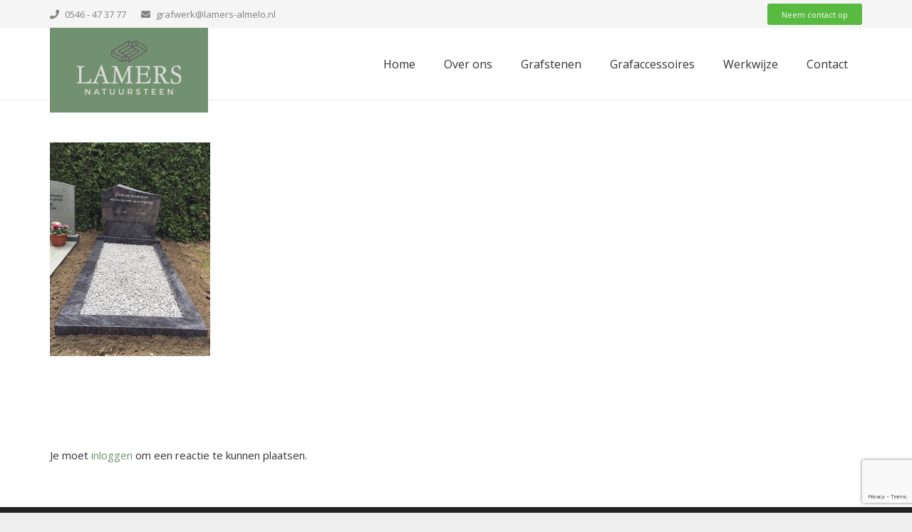

--- FILE ---
content_type: text/html; charset=UTF-8
request_url: https://lamers-gedenken.nl/grafstenen-enschede/3160460-comm-bosscher-orion-gepolijst-usselo/
body_size: 64103
content:
<!DOCTYPE HTML>
<html class="" lang="nl">
<head>
	<meta charset="UTF-8">

	<meta name='robots' content='index, follow, max-image-preview:large, max-snippet:-1, max-video-preview:-1' />

<!-- Google Tag Manager for WordPress by gtm4wp.com -->
<script data-cfasync="false" data-pagespeed-no-defer>
	var gtm4wp_datalayer_name = "dataLayer";
	var dataLayer = dataLayer || [];
</script>
<!-- End Google Tag Manager for WordPress by gtm4wp.com -->
	<!-- This site is optimized with the Yoast SEO plugin v19.8 - https://yoast.com/wordpress/plugins/seo/ -->
	<title>3160460-Comm.-Bosscher-Orion-Gepolijst-(Usselo) - Lamers Gedenken Almelo</title><link rel="preload" as="style" href="https://fonts.googleapis.com/css?family=Antic%20Didone%3A400%2C700%7COpen%20Sans%3A400%2C700&#038;subset=latin&#038;display=swap" /><link rel="stylesheet" href="https://fonts.googleapis.com/css?family=Antic%20Didone%3A400%2C700%7COpen%20Sans%3A400%2C700&#038;subset=latin&#038;display=swap" media="print" onload="this.media='all'" /><noscript><link rel="stylesheet" href="https://fonts.googleapis.com/css?family=Antic%20Didone%3A400%2C700%7COpen%20Sans%3A400%2C700&#038;subset=latin&#038;display=swap" /></noscript>
	<link rel="canonical" href="https://lamers-gedenken.nl/wp-content/uploads/2017/06/3160460-Comm.-Bosscher-Orion-Gepolijst-Usselo.jpg" />
	<meta property="og:locale" content="nl_NL" />
	<meta property="og:type" content="article" />
	<meta property="og:title" content="3160460-Comm.-Bosscher-Orion-Gepolijst-(Usselo) - Lamers Gedenken Almelo" />
	<meta property="og:url" content="https://lamers-gedenken.nl/wp-content/uploads/2017/06/3160460-Comm.-Bosscher-Orion-Gepolijst-Usselo.jpg" />
	<meta property="og:site_name" content="Lamers Gedenken Almelo" />
	<meta property="og:image" content="https://lamers-gedenken.nl/wp-content/uploads/2017/06/3160460-Comm.-Bosscher-Orion-Gepolijst-Usselo.jpg" />
	<meta property="og:image:width" content="600" />
	<meta property="og:image:height" content="800" />
	<meta property="og:image:type" content="image/jpeg" />
	<meta name="twitter:card" content="summary_large_image" />
	<script type="application/ld+json" class="yoast-schema-graph">{"@context":"https://schema.org","@graph":[{"@type":"WebPage","@id":"https://lamers-gedenken.nl/wp-content/uploads/2017/06/3160460-Comm.-Bosscher-Orion-Gepolijst-Usselo.jpg","url":"https://lamers-gedenken.nl/wp-content/uploads/2017/06/3160460-Comm.-Bosscher-Orion-Gepolijst-Usselo.jpg","name":"3160460-Comm.-Bosscher-Orion-Gepolijst-(Usselo) - Lamers Gedenken Almelo","isPartOf":{"@id":"https://lamers-gedenken.nl/#website"},"primaryImageOfPage":{"@id":"https://lamers-gedenken.nl/wp-content/uploads/2017/06/3160460-Comm.-Bosscher-Orion-Gepolijst-Usselo.jpg#primaryimage"},"image":{"@id":"https://lamers-gedenken.nl/wp-content/uploads/2017/06/3160460-Comm.-Bosscher-Orion-Gepolijst-Usselo.jpg#primaryimage"},"thumbnailUrl":"https://lamers-gedenken.nl/wp-content/uploads/2017/06/3160460-Comm.-Bosscher-Orion-Gepolijst-Usselo.jpg","datePublished":"2017-06-08T14:05:34+00:00","dateModified":"2017-06-08T14:05:34+00:00","breadcrumb":{"@id":"https://lamers-gedenken.nl/wp-content/uploads/2017/06/3160460-Comm.-Bosscher-Orion-Gepolijst-Usselo.jpg#breadcrumb"},"inLanguage":"nl","potentialAction":[{"@type":"ReadAction","target":["https://lamers-gedenken.nl/wp-content/uploads/2017/06/3160460-Comm.-Bosscher-Orion-Gepolijst-Usselo.jpg"]}]},{"@type":"ImageObject","inLanguage":"nl","@id":"https://lamers-gedenken.nl/wp-content/uploads/2017/06/3160460-Comm.-Bosscher-Orion-Gepolijst-Usselo.jpg#primaryimage","url":"https://lamers-gedenken.nl/wp-content/uploads/2017/06/3160460-Comm.-Bosscher-Orion-Gepolijst-Usselo.jpg","contentUrl":"https://lamers-gedenken.nl/wp-content/uploads/2017/06/3160460-Comm.-Bosscher-Orion-Gepolijst-Usselo.jpg","width":"600","height":"800"},{"@type":"BreadcrumbList","@id":"https://lamers-gedenken.nl/wp-content/uploads/2017/06/3160460-Comm.-Bosscher-Orion-Gepolijst-Usselo.jpg#breadcrumb","itemListElement":[{"@type":"ListItem","position":1,"name":"Home","item":"https://lamers-gedenken.nl/"},{"@type":"ListItem","position":2,"name":"Grafstenen Enschede","item":"https://lamers-gedenken.nl/grafstenen-enschede/"},{"@type":"ListItem","position":3,"name":"3160460-Comm.-Bosscher-Orion-Gepolijst-(Usselo)"}]},{"@type":"WebSite","@id":"https://lamers-gedenken.nl/#website","url":"https://lamers-gedenken.nl/","name":"Lamers Gedenken Almelo","description":"Grafstenen en Gedenkstenen","potentialAction":[{"@type":"SearchAction","target":{"@type":"EntryPoint","urlTemplate":"https://lamers-gedenken.nl/?s={search_term_string}"},"query-input":"required name=search_term_string"}],"inLanguage":"nl"}]}</script>
	<!-- / Yoast SEO plugin. -->


<link rel='dns-prefetch' href='//www.google.com' />
<link href='https://fonts.gstatic.com' crossorigin rel='preconnect' />
<link rel="alternate" type="application/rss+xml" title="Lamers Gedenken Almelo &raquo; Feed" href="https://lamers-gedenken.nl/feed/" />
<link rel="alternate" type="application/rss+xml" title="Lamers Gedenken Almelo &raquo; Reactiesfeed" href="https://lamers-gedenken.nl/comments/feed/" />
<link rel="alternate" type="application/rss+xml" title="Lamers Gedenken Almelo &raquo; 3160460-Comm.-Bosscher-Orion-Gepolijst-(Usselo) Reactiesfeed" href="https://lamers-gedenken.nl/grafstenen-enschede/3160460-comm-bosscher-orion-gepolijst-usselo/feed/" />
<meta name="viewport" content="width=device-width, initial-scale=1"><meta name="SKYPE_TOOLBAR" content="SKYPE_TOOLBAR_PARSER_COMPATIBLE"><meta name="theme-color" content="#f5f5f5"><meta property="og:title" content="3160460-Comm.-Bosscher-Orion-Gepolijst-(Usselo)"><meta property="og:type" content="website"><meta property="og:url" content="https://lamers-gedenken.nl/grafstenen-enschede/3160460-comm-bosscher-orion-gepolijst-usselo/"><style type="text/css">
img.wp-smiley,
img.emoji {
	display: inline !important;
	border: none !important;
	box-shadow: none !important;
	height: 1em !important;
	width: 1em !important;
	margin: 0 0.07em !important;
	vertical-align: -0.1em !important;
	background: none !important;
	padding: 0 !important;
}
</style>
	<style id='global-styles-inline-css' type='text/css'>
body{--wp--preset--color--black: #000000;--wp--preset--color--cyan-bluish-gray: #abb8c3;--wp--preset--color--white: #ffffff;--wp--preset--color--pale-pink: #f78da7;--wp--preset--color--vivid-red: #cf2e2e;--wp--preset--color--luminous-vivid-orange: #ff6900;--wp--preset--color--luminous-vivid-amber: #fcb900;--wp--preset--color--light-green-cyan: #7bdcb5;--wp--preset--color--vivid-green-cyan: #00d084;--wp--preset--color--pale-cyan-blue: #8ed1fc;--wp--preset--color--vivid-cyan-blue: #0693e3;--wp--preset--color--vivid-purple: #9b51e0;--wp--preset--gradient--vivid-cyan-blue-to-vivid-purple: linear-gradient(135deg,rgba(6,147,227,1) 0%,rgb(155,81,224) 100%);--wp--preset--gradient--light-green-cyan-to-vivid-green-cyan: linear-gradient(135deg,rgb(122,220,180) 0%,rgb(0,208,130) 100%);--wp--preset--gradient--luminous-vivid-amber-to-luminous-vivid-orange: linear-gradient(135deg,rgba(252,185,0,1) 0%,rgba(255,105,0,1) 100%);--wp--preset--gradient--luminous-vivid-orange-to-vivid-red: linear-gradient(135deg,rgba(255,105,0,1) 0%,rgb(207,46,46) 100%);--wp--preset--gradient--very-light-gray-to-cyan-bluish-gray: linear-gradient(135deg,rgb(238,238,238) 0%,rgb(169,184,195) 100%);--wp--preset--gradient--cool-to-warm-spectrum: linear-gradient(135deg,rgb(74,234,220) 0%,rgb(151,120,209) 20%,rgb(207,42,186) 40%,rgb(238,44,130) 60%,rgb(251,105,98) 80%,rgb(254,248,76) 100%);--wp--preset--gradient--blush-light-purple: linear-gradient(135deg,rgb(255,206,236) 0%,rgb(152,150,240) 100%);--wp--preset--gradient--blush-bordeaux: linear-gradient(135deg,rgb(254,205,165) 0%,rgb(254,45,45) 50%,rgb(107,0,62) 100%);--wp--preset--gradient--luminous-dusk: linear-gradient(135deg,rgb(255,203,112) 0%,rgb(199,81,192) 50%,rgb(65,88,208) 100%);--wp--preset--gradient--pale-ocean: linear-gradient(135deg,rgb(255,245,203) 0%,rgb(182,227,212) 50%,rgb(51,167,181) 100%);--wp--preset--gradient--electric-grass: linear-gradient(135deg,rgb(202,248,128) 0%,rgb(113,206,126) 100%);--wp--preset--gradient--midnight: linear-gradient(135deg,rgb(2,3,129) 0%,rgb(40,116,252) 100%);--wp--preset--duotone--dark-grayscale: url('#wp-duotone-dark-grayscale');--wp--preset--duotone--grayscale: url('#wp-duotone-grayscale');--wp--preset--duotone--purple-yellow: url('#wp-duotone-purple-yellow');--wp--preset--duotone--blue-red: url('#wp-duotone-blue-red');--wp--preset--duotone--midnight: url('#wp-duotone-midnight');--wp--preset--duotone--magenta-yellow: url('#wp-duotone-magenta-yellow');--wp--preset--duotone--purple-green: url('#wp-duotone-purple-green');--wp--preset--duotone--blue-orange: url('#wp-duotone-blue-orange');--wp--preset--font-size--small: 13px;--wp--preset--font-size--medium: 20px;--wp--preset--font-size--large: 36px;--wp--preset--font-size--x-large: 42px;}.has-black-color{color: var(--wp--preset--color--black) !important;}.has-cyan-bluish-gray-color{color: var(--wp--preset--color--cyan-bluish-gray) !important;}.has-white-color{color: var(--wp--preset--color--white) !important;}.has-pale-pink-color{color: var(--wp--preset--color--pale-pink) !important;}.has-vivid-red-color{color: var(--wp--preset--color--vivid-red) !important;}.has-luminous-vivid-orange-color{color: var(--wp--preset--color--luminous-vivid-orange) !important;}.has-luminous-vivid-amber-color{color: var(--wp--preset--color--luminous-vivid-amber) !important;}.has-light-green-cyan-color{color: var(--wp--preset--color--light-green-cyan) !important;}.has-vivid-green-cyan-color{color: var(--wp--preset--color--vivid-green-cyan) !important;}.has-pale-cyan-blue-color{color: var(--wp--preset--color--pale-cyan-blue) !important;}.has-vivid-cyan-blue-color{color: var(--wp--preset--color--vivid-cyan-blue) !important;}.has-vivid-purple-color{color: var(--wp--preset--color--vivid-purple) !important;}.has-black-background-color{background-color: var(--wp--preset--color--black) !important;}.has-cyan-bluish-gray-background-color{background-color: var(--wp--preset--color--cyan-bluish-gray) !important;}.has-white-background-color{background-color: var(--wp--preset--color--white) !important;}.has-pale-pink-background-color{background-color: var(--wp--preset--color--pale-pink) !important;}.has-vivid-red-background-color{background-color: var(--wp--preset--color--vivid-red) !important;}.has-luminous-vivid-orange-background-color{background-color: var(--wp--preset--color--luminous-vivid-orange) !important;}.has-luminous-vivid-amber-background-color{background-color: var(--wp--preset--color--luminous-vivid-amber) !important;}.has-light-green-cyan-background-color{background-color: var(--wp--preset--color--light-green-cyan) !important;}.has-vivid-green-cyan-background-color{background-color: var(--wp--preset--color--vivid-green-cyan) !important;}.has-pale-cyan-blue-background-color{background-color: var(--wp--preset--color--pale-cyan-blue) !important;}.has-vivid-cyan-blue-background-color{background-color: var(--wp--preset--color--vivid-cyan-blue) !important;}.has-vivid-purple-background-color{background-color: var(--wp--preset--color--vivid-purple) !important;}.has-black-border-color{border-color: var(--wp--preset--color--black) !important;}.has-cyan-bluish-gray-border-color{border-color: var(--wp--preset--color--cyan-bluish-gray) !important;}.has-white-border-color{border-color: var(--wp--preset--color--white) !important;}.has-pale-pink-border-color{border-color: var(--wp--preset--color--pale-pink) !important;}.has-vivid-red-border-color{border-color: var(--wp--preset--color--vivid-red) !important;}.has-luminous-vivid-orange-border-color{border-color: var(--wp--preset--color--luminous-vivid-orange) !important;}.has-luminous-vivid-amber-border-color{border-color: var(--wp--preset--color--luminous-vivid-amber) !important;}.has-light-green-cyan-border-color{border-color: var(--wp--preset--color--light-green-cyan) !important;}.has-vivid-green-cyan-border-color{border-color: var(--wp--preset--color--vivid-green-cyan) !important;}.has-pale-cyan-blue-border-color{border-color: var(--wp--preset--color--pale-cyan-blue) !important;}.has-vivid-cyan-blue-border-color{border-color: var(--wp--preset--color--vivid-cyan-blue) !important;}.has-vivid-purple-border-color{border-color: var(--wp--preset--color--vivid-purple) !important;}.has-vivid-cyan-blue-to-vivid-purple-gradient-background{background: var(--wp--preset--gradient--vivid-cyan-blue-to-vivid-purple) !important;}.has-light-green-cyan-to-vivid-green-cyan-gradient-background{background: var(--wp--preset--gradient--light-green-cyan-to-vivid-green-cyan) !important;}.has-luminous-vivid-amber-to-luminous-vivid-orange-gradient-background{background: var(--wp--preset--gradient--luminous-vivid-amber-to-luminous-vivid-orange) !important;}.has-luminous-vivid-orange-to-vivid-red-gradient-background{background: var(--wp--preset--gradient--luminous-vivid-orange-to-vivid-red) !important;}.has-very-light-gray-to-cyan-bluish-gray-gradient-background{background: var(--wp--preset--gradient--very-light-gray-to-cyan-bluish-gray) !important;}.has-cool-to-warm-spectrum-gradient-background{background: var(--wp--preset--gradient--cool-to-warm-spectrum) !important;}.has-blush-light-purple-gradient-background{background: var(--wp--preset--gradient--blush-light-purple) !important;}.has-blush-bordeaux-gradient-background{background: var(--wp--preset--gradient--blush-bordeaux) !important;}.has-luminous-dusk-gradient-background{background: var(--wp--preset--gradient--luminous-dusk) !important;}.has-pale-ocean-gradient-background{background: var(--wp--preset--gradient--pale-ocean) !important;}.has-electric-grass-gradient-background{background: var(--wp--preset--gradient--electric-grass) !important;}.has-midnight-gradient-background{background: var(--wp--preset--gradient--midnight) !important;}.has-small-font-size{font-size: var(--wp--preset--font-size--small) !important;}.has-medium-font-size{font-size: var(--wp--preset--font-size--medium) !important;}.has-large-font-size{font-size: var(--wp--preset--font-size--large) !important;}.has-x-large-font-size{font-size: var(--wp--preset--font-size--x-large) !important;}
</style>
<link rel='stylesheet' id='pb_animate-css'  href='https://lamers-gedenken.nl/wp-content/plugins/ays-popup-box/public/css/animate.css?ver=3.1.8' type='text/css' media='all' />
<link rel='stylesheet' id='contact-form-7-css'  href='https://lamers-gedenken.nl/wp-content/plugins/contact-form-7/includes/css/styles.css?ver=5.6.4' type='text/css' media='all' />
<link rel='stylesheet' id='us-theme-css'  href='//lamers-gedenken.nl/wp-content/uploads/us-assets/lamers-gedenken.nl.css?ver=5.8.1' type='text/css' media='all' />
<link rel='stylesheet' id='bsf-Defaults-css'  href='https://lamers-gedenken.nl/wp-content/uploads/smile_fonts/Defaults/Defaults.css?ver=6.0.11' type='text/css' media='all' />
<script type='text/javascript' src='https://lamers-gedenken.nl/wp-includes/js/jquery/jquery.min.js?ver=3.6.0' id='jquery-core-js'></script>
<script type='text/javascript' id='ays-pb-js-extra'>
/* <![CDATA[ */
var pbLocalizeObj = {"icons":{"close_icon":"<svg class=\"ays_pb_material_close_icon\" xmlns=\"https:\/\/www.w3.org\/2000\/svg\" height=\"36px\" viewBox=\"0 0 24 24\" width=\"36px\" fill=\"#000000\" alt=\"Pop-up Close\"><path d=\"M0 0h24v24H0z\" fill=\"none\"\/><path d=\"M19 6.41L17.59 5 12 10.59 6.41 5 5 6.41 10.59 12 5 17.59 6.41 19 12 13.41 17.59 19 19 17.59 13.41 12z\"\/><\/svg>","close_circle_icon":"<svg class=\"ays_pb_material_close_circle_icon\" xmlns=\"https:\/\/www.w3.org\/2000\/svg\" height=\"24\" viewBox=\"0 0 24 24\" width=\"36\" alt=\"Pop-up Close\"><path d=\"M0 0h24v24H0z\" fill=\"none\"\/><path d=\"M12 2C6.47 2 2 6.47 2 12s4.47 10 10 10 10-4.47 10-10S17.53 2 12 2zm5 13.59L15.59 17 12 13.41 8.41 17 7 15.59 10.59 12 7 8.41 8.41 7 12 10.59 15.59 7 17 8.41 13.41 12 17 15.59z\"\/><\/svg>","volume_up_icon":"<svg class=\"ays_pb_fa_volume\" xmlns=\"https:\/\/www.w3.org\/2000\/svg\" height=\"24\" viewBox=\"0 0 24 24\" width=\"36\"><path d=\"M0 0h24v24H0z\" fill=\"none\"\/><path d=\"M3 9v6h4l5 5V4L7 9H3zm13.5 3c0-1.77-1.02-3.29-2.5-4.03v8.05c1.48-.73 2.5-2.25 2.5-4.02zM14 3.23v2.06c2.89.86 5 3.54 5 6.71s-2.11 5.85-5 6.71v2.06c4.01-.91 7-4.49 7-8.77s-2.99-7.86-7-8.77z\"\/><\/svg>","volume_mute_icon":"<svg xmlns=\"https:\/\/www.w3.org\/2000\/svg\" height=\"24\" viewBox=\"0 0 24 24\" width=\"24\"><path d=\"M0 0h24v24H0z\" fill=\"none\"\/><path d=\"M7 9v6h4l5 5V4l-5 5H7z\"\/><\/svg>"}};
/* ]]> */
</script>
<script type='text/javascript' src='https://lamers-gedenken.nl/wp-content/plugins/ays-popup-box/public/js/ays-pb-public.js?ver=3.1.8' id='ays-pb-js'></script>
<link rel="https://api.w.org/" href="https://lamers-gedenken.nl/wp-json/" /><link rel="alternate" type="application/json" href="https://lamers-gedenken.nl/wp-json/wp/v2/media/22213" /><link rel="EditURI" type="application/rsd+xml" title="RSD" href="https://lamers-gedenken.nl/xmlrpc.php?rsd" />
<link rel="wlwmanifest" type="application/wlwmanifest+xml" href="https://lamers-gedenken.nl/wp-includes/wlwmanifest.xml" /> 
<meta name="generator" content="WordPress 6.0.11" />
<link rel='shortlink' href='https://lamers-gedenken.nl/?p=22213' />
<link rel="alternate" type="application/json+oembed" href="https://lamers-gedenken.nl/wp-json/oembed/1.0/embed?url=https%3A%2F%2Flamers-gedenken.nl%2Fgrafstenen-enschede%2F3160460-comm-bosscher-orion-gepolijst-usselo%2F" />
<link rel="alternate" type="text/xml+oembed" href="https://lamers-gedenken.nl/wp-json/oembed/1.0/embed?url=https%3A%2F%2Flamers-gedenken.nl%2Fgrafstenen-enschede%2F3160460-comm-bosscher-orion-gepolijst-usselo%2F&#038;format=xml" />

<!-- Google Tag Manager for WordPress by gtm4wp.com -->
<!-- GTM Container placement set to footer -->
<script data-cfasync="false" data-pagespeed-no-defer>
	var dataLayer_content = {"pagePostType":"attachment","pagePostType2":"single-attachment","pagePostAuthor":"Andy"};
	dataLayer.push( dataLayer_content );
</script>
<script data-cfasync="false">
(function(w,d,s,l,i){w[l]=w[l]||[];w[l].push({'gtm.start':
new Date().getTime(),event:'gtm.js'});var f=d.getElementsByTagName(s)[0],
j=d.createElement(s),dl=l!='dataLayer'?'&l='+l:'';j.async=true;j.src=
'//www.googletagmanager.com/gtm.'+'js?id='+i+dl;f.parentNode.insertBefore(j,f);
})(window,document,'script','dataLayer','GTM-TXJFJ2G');
</script>
<!-- End Google Tag Manager -->
<!-- End Google Tag Manager for WordPress by gtm4wp.com -->	<script>
		if (!/Android|webOS|iPhone|iPad|iPod|BlackBerry|IEMobile|Opera Mini/i.test(navigator.userAgent)) {
			var root = document.getElementsByTagName('html')[0]
			root.className += " no-touch";
		}
	</script>
	<style type="text/css">.recentcomments a{display:inline !important;padding:0 !important;margin:0 !important;}</style><meta name="generator" content="Powered by WPBakery Page Builder - drag and drop page builder for WordPress."/>
<!--[if lte IE 9]><link rel="stylesheet" type="text/css" href="https://lamers-gedenken.nl/wp-content/plugins/js_composer/assets/css/vc_lte_ie9.min.css" media="screen"><![endif]--><link rel="icon" href="https://lamers-gedenken.nl/wp-content/uploads/2024/04/favicone.png" sizes="32x32" />
<link rel="icon" href="https://lamers-gedenken.nl/wp-content/uploads/2024/04/favicone.png" sizes="192x192" />
<link rel="apple-touch-icon" href="https://lamers-gedenken.nl/wp-content/uploads/2024/04/favicone.png" />
<meta name="msapplication-TileImage" content="https://lamers-gedenken.nl/wp-content/uploads/2024/04/favicone.png" />
<noscript><style type="text/css"> .wpb_animate_when_almost_visible { opacity: 1; }</style></noscript>
				<style id="us-header-css">@media (min-width:905px){.hidden_for_default{display:none !important}.l-subheader.at_bottom{display:none}.l-header{position:relative;z-index:111;width:100%}.l-subheader{margin:0 auto}.l-subheader.width_full{padding-left:1.5rem;padding-right:1.5rem}.l-subheader-h{display:flex;align-items:center;position:relative;margin:0 auto;height:inherit}.w-header-show{display:none}.l-header.pos_fixed{position:fixed;left:0}.l-header.pos_fixed:not(.notransition) .l-subheader{transition-property:transform, background-color, box-shadow, line-height, height;transition-duration:0.3s;transition-timing-function:cubic-bezier(.78,.13,.15,.86)}.l-header.bg_transparent:not(.sticky) .l-subheader{box-shadow:none !important;background-image:none;background-color:transparent}.l-header.bg_transparent~.l-main .l-section.width_full.height_auto:first-child{padding-top:0 !important;padding-bottom:0 !important}.l-header.pos_static.bg_transparent{position:absolute;left:0}.l-subheader.width_full .l-subheader-h{max-width:none !important}.headerinpos_above .l-header.pos_fixed{overflow:hidden;transition:transform 0.3s;transform:translate3d(0,-100%,0)}.headerinpos_above .l-header.pos_fixed.sticky{overflow:visible;transform:none}.headerinpos_above .l-header.pos_fixed~.l-section,.headerinpos_above .l-header.pos_fixed~.l-main,.headerinpos_above .l-header.pos_fixed~.l-main .l-section:first-child{padding-top:0 !important}.l-header.shadow_thin .l-subheader.at_middle,.l-header.shadow_thin .l-subheader.at_bottom,.l-header.shadow_none.sticky .l-subheader.at_middle,.l-header.shadow_none.sticky .l-subheader.at_bottom{box-shadow:0 1px 0 rgba(0,0,0,0.08)}.l-header.shadow_wide .l-subheader.at_middle,.l-header.shadow_wide .l-subheader.at_bottom{box-shadow:0 3px 5px -1px rgba(0,0,0,0.1), 0 2px 1px -1px rgba(0,0,0,0.05)}.headerinpos_bottom .l-header.pos_fixed:not(.sticky) .w-dropdown-list{top:auto;bottom:-0.4em;padding-top:0.4em;padding-bottom:2.4em}.l-subheader-cell>.w-cart{margin-left:0;margin-right:0}.l-subheader.at_top{line-height:40px;height:40px}.l-header.sticky .l-subheader.at_top{line-height:0px;height:0px;overflow:hidden}.l-subheader.at_middle{line-height:100px;height:100px}.l-header.sticky .l-subheader.at_middle{line-height:50px;height:50px}.l-subheader.at_bottom{line-height:50px;height:50px}.l-header.sticky .l-subheader.at_bottom{line-height:50px;height:50px}.l-subheader.with_centering .l-subheader-cell.at_left,.l-subheader.with_centering .l-subheader-cell.at_right{flex-basis:100px}.l-header.pos_fixed~.l-section:first-of-type,.sidebar_left .l-header.pos_fixed + .l-main,.sidebar_right .l-header.pos_fixed + .l-main,.sidebar_none .l-header.pos_fixed + .l-main .l-section:first-of-type,.sidebar_none .l-header.pos_fixed + .l-main .l-section-gap:nth-child(2),.headerinpos_below .l-header.pos_fixed~.l-main .l-section:nth-of-type(2),.l-header.pos_static.bg_transparent~.l-section:first-of-type,.sidebar_left .l-header.pos_static.bg_transparent + .l-main,.sidebar_right .l-header.pos_static.bg_transparent + .l-main,.sidebar_none .l-header.pos_static.bg_transparent + .l-main .l-section:first-of-type{padding-top:140px}.headerinpos_bottom .l-header.pos_fixed~.l-main .l-section:first-of-type{padding-bottom:140px}.l-header.bg_transparent~.l-main .l-section.valign_center:first-of-type>.l-section-h{top:-70px}.headerinpos_bottom .l-header.pos_fixed.bg_transparent~.l-main .l-section.valign_center:first-of-type>.l-section-h{top:70px}.l-header.pos_fixed~.l-main .l-section.height_full:not(:first-of-type){min-height:calc(100vh - 50px)}.admin-bar .l-header.pos_fixed~.l-main .l-section.height_full:not(:first-of-type){min-height:calc(100vh - 82px)}.l-header.pos_static.bg_solid~.l-main .l-section.height_full:first-of-type{min-height:calc(100vh - 140px)}.l-header.pos_fixed~.l-main .l-section.sticky{top:50px}.admin-bar .l-header.pos_fixed~.l-main .l-section.sticky{top:82px}.l-header.pos_fixed.sticky + .l-section.type_sticky,.sidebar_none .l-header.pos_fixed.sticky + .l-main .l-section.type_sticky:first-of-type{padding-top:50px}.headerinpos_below .l-header.pos_fixed:not(.sticky){position:absolute;top:100%}.headerinpos_bottom .l-header.pos_fixed:not(.sticky){position:absolute;bottom:0}.headerinpos_below .l-header.pos_fixed~.l-main .l-section:first-of-type,.headerinpos_bottom .l-header.pos_fixed~.l-main .l-section:first-of-type{padding-top:0 !important}.headerinpos_below .l-header.pos_fixed~.l-main .l-section.height_full:nth-of-type(2){min-height:100vh}.admin-bar.headerinpos_below .l-header.pos_fixed~.l-main .l-section.height_full:nth-of-type(2){min-height:calc(100vh - 32px)}.headerinpos_bottom .l-header.pos_fixed:not(.sticky) .w-cart-dropdown,.headerinpos_bottom .l-header.pos_fixed:not(.sticky) .w-nav.type_desktop .w-nav-list.level_2{bottom:100%;transform-origin:0 100%}.headerinpos_bottom .l-header.pos_fixed:not(.sticky) .w-nav.type_mobile.m_layout_dropdown .w-nav-list.level_1{top:auto;bottom:100%;box-shadow:0 -3px 3px rgba(0,0,0,0.1)}.headerinpos_bottom .l-header.pos_fixed:not(.sticky) .w-nav.type_desktop .w-nav-list.level_3,.headerinpos_bottom .l-header.pos_fixed:not(.sticky) .w-nav.type_desktop .w-nav-list.level_4{top:auto;bottom:0;transform-origin:0 100%}}@media (min-width:605px) and (max-width:904px){.hidden_for_tablets{display:none !important}.l-subheader.at_top{display:none}.l-subheader.at_bottom{display:none}.l-header{position:relative;z-index:111;width:100%}.l-subheader{margin:0 auto}.l-subheader.width_full{padding-left:1.5rem;padding-right:1.5rem}.l-subheader-h{display:flex;align-items:center;position:relative;margin:0 auto;height:inherit}.w-header-show{display:none}.l-header.pos_fixed{position:fixed;left:0}.l-header.pos_fixed:not(.notransition) .l-subheader{transition-property:transform, background-color, box-shadow, line-height, height;transition-duration:0.3s;transition-timing-function:cubic-bezier(.78,.13,.15,.86)}.l-header.bg_transparent:not(.sticky) .l-subheader{box-shadow:none !important;background-image:none;background-color:transparent}.l-header.bg_transparent~.l-main .l-section.width_full.height_auto:first-child{padding-top:0 !important;padding-bottom:0 !important}.l-header.pos_static.bg_transparent{position:absolute;left:0}.l-subheader.width_full .l-subheader-h{max-width:none !important}.headerinpos_above .l-header.pos_fixed{overflow:hidden;transition:transform 0.3s;transform:translate3d(0,-100%,0)}.headerinpos_above .l-header.pos_fixed.sticky{overflow:visible;transform:none}.headerinpos_above .l-header.pos_fixed~.l-section,.headerinpos_above .l-header.pos_fixed~.l-main,.headerinpos_above .l-header.pos_fixed~.l-main .l-section:first-child{padding-top:0 !important}.l-header.shadow_thin .l-subheader.at_middle,.l-header.shadow_thin .l-subheader.at_bottom,.l-header.shadow_none.sticky .l-subheader.at_middle,.l-header.shadow_none.sticky .l-subheader.at_bottom{box-shadow:0 1px 0 rgba(0,0,0,0.08)}.l-header.shadow_wide .l-subheader.at_middle,.l-header.shadow_wide .l-subheader.at_bottom{box-shadow:0 3px 5px -1px rgba(0,0,0,0.1), 0 2px 1px -1px rgba(0,0,0,0.05)}.headerinpos_bottom .l-header.pos_fixed:not(.sticky) .w-dropdown-list{top:auto;bottom:-0.4em;padding-top:0.4em;padding-bottom:2.4em}.l-subheader-cell>.w-cart{margin-left:0;margin-right:0}.l-subheader.at_top{line-height:40px;height:40px}.l-header.sticky .l-subheader.at_top{line-height:40px;height:40px}.l-subheader.at_middle{line-height:80px;height:80px}.l-header.sticky .l-subheader.at_middle{line-height:50px;height:50px}.l-subheader.at_bottom{line-height:50px;height:50px}.l-header.sticky .l-subheader.at_bottom{line-height:50px;height:50px}.l-header.pos_fixed~.l-section:first-of-type,.sidebar_left .l-header.pos_fixed + .l-main,.sidebar_right .l-header.pos_fixed + .l-main,.sidebar_none .l-header.pos_fixed + .l-main .l-section:first-of-type,.sidebar_none .l-header.pos_fixed + .l-main .l-section-gap:nth-child(2),.l-header.pos_static.bg_transparent~.l-section:first-of-type,.sidebar_left .l-header.pos_static.bg_transparent + .l-main,.sidebar_right .l-header.pos_static.bg_transparent + .l-main,.sidebar_none .l-header.pos_static.bg_transparent + .l-main .l-section:first-of-type{padding-top:80px}.l-header.pos_fixed~.l-main .l-section.sticky{top:50px}.l-header.pos_fixed.sticky + .l-section.type_sticky,.sidebar_none .l-header.pos_fixed.sticky + .l-main .l-section.type_sticky:first-of-type{padding-top:50px}}@media (max-width:604px){.hidden_for_mobiles{display:none !important}.l-subheader.at_top{display:none}.l-subheader.at_bottom{display:none}.l-header{position:relative;z-index:111;width:100%}.l-subheader{margin:0 auto}.l-subheader.width_full{padding-left:1.5rem;padding-right:1.5rem}.l-subheader-h{display:flex;align-items:center;position:relative;margin:0 auto;height:inherit}.w-header-show{display:none}.l-header.pos_fixed{position:fixed;left:0}.l-header.pos_fixed:not(.notransition) .l-subheader{transition-property:transform, background-color, box-shadow, line-height, height;transition-duration:0.3s;transition-timing-function:cubic-bezier(.78,.13,.15,.86)}.l-header.bg_transparent:not(.sticky) .l-subheader{box-shadow:none !important;background-image:none;background-color:transparent}.l-header.bg_transparent~.l-main .l-section.width_full.height_auto:first-child{padding-top:0 !important;padding-bottom:0 !important}.l-header.pos_static.bg_transparent{position:absolute;left:0}.l-subheader.width_full .l-subheader-h{max-width:none !important}.headerinpos_above .l-header.pos_fixed{overflow:hidden;transition:transform 0.3s;transform:translate3d(0,-100%,0)}.headerinpos_above .l-header.pos_fixed.sticky{overflow:visible;transform:none}.headerinpos_above .l-header.pos_fixed~.l-section,.headerinpos_above .l-header.pos_fixed~.l-main,.headerinpos_above .l-header.pos_fixed~.l-main .l-section:first-child{padding-top:0 !important}.l-header.shadow_thin .l-subheader.at_middle,.l-header.shadow_thin .l-subheader.at_bottom,.l-header.shadow_none.sticky .l-subheader.at_middle,.l-header.shadow_none.sticky .l-subheader.at_bottom{box-shadow:0 1px 0 rgba(0,0,0,0.08)}.l-header.shadow_wide .l-subheader.at_middle,.l-header.shadow_wide .l-subheader.at_bottom{box-shadow:0 3px 5px -1px rgba(0,0,0,0.1), 0 2px 1px -1px rgba(0,0,0,0.05)}.headerinpos_bottom .l-header.pos_fixed:not(.sticky) .w-dropdown-list{top:auto;bottom:-0.4em;padding-top:0.4em;padding-bottom:2.4em}.l-subheader-cell>.w-cart{margin-left:0;margin-right:0}.l-subheader.at_top{line-height:40px;height:40px}.l-header.sticky .l-subheader.at_top{line-height:40px;height:40px}.l-subheader.at_middle{line-height:50px;height:50px}.l-header.sticky .l-subheader.at_middle{line-height:50px;height:50px}.l-subheader.at_bottom{line-height:50px;height:50px}.l-header.sticky .l-subheader.at_bottom{line-height:50px;height:50px}.l-header.pos_fixed~.l-section:first-of-type,.sidebar_left .l-header.pos_fixed + .l-main,.sidebar_right .l-header.pos_fixed + .l-main,.sidebar_none .l-header.pos_fixed + .l-main .l-section:first-of-type,.sidebar_none .l-header.pos_fixed + .l-main .l-section-gap:nth-child(2),.l-header.pos_static.bg_transparent~.l-section:first-of-type,.sidebar_left .l-header.pos_static.bg_transparent + .l-main,.sidebar_right .l-header.pos_static.bg_transparent + .l-main,.sidebar_none .l-header.pos_static.bg_transparent + .l-main .l-section:first-of-type{padding-top:50px}.l-header.pos_fixed~.l-main .l-section.sticky{top:50px}.l-header.pos_fixed.sticky + .l-section.type_sticky,.sidebar_none .l-header.pos_fixed.sticky + .l-main .l-section.type_sticky:first-of-type{padding-top:50px}}@media (min-width:905px){.ush_image_1{height:60px}.l-header.sticky .ush_image_1{height:60px}}@media (min-width:605px) and (max-width:904px){.ush_image_1{height:40px}.l-header.sticky .ush_image_1{height:40px}}@media (max-width:604px){.ush_image_1{height:30px}.l-header.sticky .ush_image_1{height:30px}}@media (min-width:905px){.ush_image_2{height:119px}.l-header.sticky .ush_image_2{height:89px}}@media (min-width:605px) and (max-width:904px){.ush_image_2{height:69px}.l-header.sticky .ush_image_2{height:69px}}@media (max-width:604px){.ush_image_2{height:69px}.l-header.sticky .ush_image_2{height:69px}}.ush_text_2{font-size:13px;white-space:nowrap}@media (min-width:605px) and (max-width:904px){.ush_text_2{font-size:13px}}@media (max-width:604px){.ush_text_2{font-size:13px}}.ush_text_3{font-size:13px;white-space:nowrap}@media (min-width:605px) and (max-width:904px){.ush_text_3{font-size:13px}}@media (max-width:604px){.ush_text_3{font-size:13px}}.ush_text_1{font-size:13px;white-space:nowrap}@media (min-width:605px) and (max-width:904px){.ush_text_1{font-size:13px}}@media (max-width:604px){.ush_text_1{font-size:13px}}.ush_text_4{font-size:13px;white-space:nowrap}@media (min-width:605px) and (max-width:904px){.ush_text_4{font-size:13px}}@media (max-width:604px){.ush_text_4{font-size:13px}}@media (min-width:905px){.ush_btn_1{font-size:11px}}@media (min-width:605px) and (max-width:904px){.ush_btn_1{font-size:12px}}@media (max-width:604px){.ush_btn_1{font-size:11px}}.header_hor .ush_menu_1.type_desktop .w-nav-list.level_1>.menu-item>a{padding-left:20px;padding-right:20px}.header_ver .ush_menu_1.type_desktop .w-nav-list.level_1>.menu-item>a{padding-top:20px;padding-bottom:20px}.ush_menu_1{}.ush_menu_1.type_desktop .w-nav-list>.menu-item.level_1{font-size:16px}.ush_menu_1.type_desktop .w-nav-list>.menu-item:not(.level_1){font-size:15px}.ush_menu_1.type_mobile .w-nav-anchor.level_1{font-size:15px}.ush_menu_1.type_mobile .w-nav-anchor:not(.level_1){font-size:14px}@media (min-width:905px){.ush_menu_1 .w-nav-icon{font-size:20px}}@media (min-width:605px) and (max-width:904px){.ush_menu_1 .w-nav-icon{font-size:20px}}@media (max-width:604px){.ush_menu_1 .w-nav-icon{font-size:20px}}@media screen and (max-width:899px){.w-nav.ush_menu_1>.w-nav-list.level_1{display:none}.ush_menu_1 .w-nav-control{display:block}}.ush_socials_1 .w-socials-list{margin:-0}.ush_socials_1 .w-socials-item{padding:0}@media (min-width:905px){.ush_socials_1{font-size:18px}}@media (min-width:605px) and (max-width:904px){.ush_socials_1{font-size:18px}}@media (max-width:604px){.ush_socials_1{font-size:18px}}</style>
			
    <style>
    .l-header .w-image {
        background-image: url('/wp-content/uploads/2024/04/logo.png');
            background-size: contain;
            position: relative;
            top: 8px;
    }
    
    .l-header .w-image img {
        opacity: 0;
    }
    
    .w-btn.us-btn-style_3,
    input[type="submit"] {
        background-color:#719170!important;
    }
    </style>

</head>
<body data-rsssl=1 class="attachment attachment-template-default attachmentid-22213 attachment-jpeg l-body Impreza_5.8.1 HB_2.2.1 header_hor headerinpos_top state_default wpb-js-composer js-comp-ver-5.7 vc_responsive" itemscope itemtype="https://schema.org/WebPage">

<div class="l-canvas sidebar_none type_wide">

	
		
		<header class="l-header pos_fixed bg_solid shadow_thin id_22773" itemscope itemtype="https://schema.org/WPHeader"><div class="l-subheader at_top"><div class="l-subheader-h"><div class="l-subheader-cell at_left"><div class="w-text ush_text_1"><div class="w-text-h"><i class="fas fa-phone"></i><span class="w-text-value">0546 - 47 37 77</span></div></div><div class="w-text ush_text_4"><div class="w-text-h"><i class="fas fa-envelope"></i><a class="w-text-value" href="mailto:grafwerk@lamers-almelo.nl">grafwerk@lamers-almelo.nl</a></div></div></div><div class="l-subheader-cell at_center"></div><div class="l-subheader-cell at_right"><a class="w-btn us-btn-style_4 ush_btn_1" href="/contact"><span class="w-btn-label">Neem contact op</span></a></div></div></div><div class="l-subheader at_middle"><div class="l-subheader-h"><div class="l-subheader-cell at_left"><div class="w-image ush_image_2"><a class="w-image-h" href="/"><img width="222" height="119" src="https://lamers-gedenken.nl/wp-content/uploads/2018/09/logo.png" class="attachment-large size-large" alt="" loading="lazy" /></a></div></div><div class="l-subheader-cell at_center"></div><div class="l-subheader-cell at_right"><nav class="w-nav ush_menu_1 type_desktop dropdown_height m_align_left m_layout_dropdown" itemscope itemtype="https://schema.org/SiteNavigationElement"><a class="w-nav-control" href="javascript:void(0);" aria-label="Menu"><div class="w-nav-icon"><i></i></div><span>Menu</span></a><ul class="w-nav-list level_1 hide_for_mobiles hover_simple"><li id="menu-item-22007" class="menu-item menu-item-type-post_type menu-item-object-page menu-item-home w-nav-item level_1 menu-item-22007"><a class="w-nav-anchor level_1"  href="https://lamers-gedenken.nl/"><span class="w-nav-title">Home</span><span class="w-nav-arrow"></span></a></li><li id="menu-item-21123" class="menu-item menu-item-type-custom menu-item-object-custom menu-item-has-children w-nav-item level_1 menu-item-21123"><a class="w-nav-anchor level_1"  title="Over ons" href="/over-ons"><span class="w-nav-title">Over ons</span><span class="w-nav-arrow"></span></a><ul class="w-nav-list level_2"><li id="menu-item-21191" class="menu-item menu-item-type-post_type menu-item-object-page w-nav-item level_2 menu-item-21191"><a class="w-nav-anchor level_2"  href="https://lamers-gedenken.nl/over-ons/service/"><span class="w-nav-title">Service</span><span class="w-nav-arrow"></span></a></li><li id="menu-item-21197" class="menu-item menu-item-type-post_type menu-item-object-page w-nav-item level_2 menu-item-21197"><a class="w-nav-anchor level_2"  href="https://lamers-gedenken.nl/over-ons/onderhoud-van-gedenkstenen/"><span class="w-nav-title">Onderhoud van gedenkstenen</span><span class="w-nav-arrow"></span></a></li><li id="menu-item-21208" class="menu-item menu-item-type-post_type menu-item-object-page w-nav-item level_2 menu-item-21208"><a class="w-nav-anchor level_2"  href="https://lamers-gedenken.nl/over-ons/10q-vakbedrijf/"><span class="w-nav-title">10Q Vakbedrijf</span><span class="w-nav-arrow"></span></a></li><li id="menu-item-21287" class="menu-item menu-item-type-post_type menu-item-object-page w-nav-item level_2 menu-item-21287"><a class="w-nav-anchor level_2"  href="https://lamers-gedenken.nl/ons-werkgebied/"><span class="w-nav-title">Ons werkgebied</span><span class="w-nav-arrow"></span></a></li><li id="menu-item-22488" class="menu-item menu-item-type-custom menu-item-object-custom w-nav-item level_2 menu-item-22488"><a class="w-nav-anchor level_2"  href="/begraafplaatsen"><span class="w-nav-title">Begraafplaatsen</span><span class="w-nav-arrow"></span></a></li></ul></li><li id="menu-item-21355" class="menu-item menu-item-type-post_type menu-item-object-page menu-item-has-children w-nav-item level_1 menu-item-21355"><a class="w-nav-anchor level_1"  href="https://lamers-gedenken.nl/grafstenen/"><span class="w-nav-title">Grafstenen</span><span class="w-nav-arrow"></span></a><ul class="w-nav-list level_2"><li id="menu-item-21358" class="menu-item menu-item-type-post_type menu-item-object-page w-nav-item level_2 menu-item-21358"><a class="w-nav-anchor level_2"  href="https://lamers-gedenken.nl/grafstenen/granieten-grafstenen/"><span class="w-nav-title">Granieten grafstenen</span><span class="w-nav-arrow"></span></a></li><li id="menu-item-21495" class="menu-item menu-item-type-post_type menu-item-object-page w-nav-item level_2 menu-item-21495"><a class="w-nav-anchor level_2"  href="https://lamers-gedenken.nl/grafstenen/grafzerken/"><span class="w-nav-title">Grafzerken</span><span class="w-nav-arrow"></span></a></li><li id="menu-item-21359" class="menu-item menu-item-type-post_type menu-item-object-page w-nav-item level_2 menu-item-21359"><a class="w-nav-anchor level_2"  href="https://lamers-gedenken.nl/grafstenen/kinder-grafstenen/"><span class="w-nav-title">Kinder Grafstenen</span><span class="w-nav-arrow"></span></a></li><li id="menu-item-21360" class="menu-item menu-item-type-post_type menu-item-object-page w-nav-item level_2 menu-item-21360"><a class="w-nav-anchor level_2"  href="https://lamers-gedenken.nl/grafstenen/ruwe-grafstenen/"><span class="w-nav-title">Ruwe grafstenen</span><span class="w-nav-arrow"></span></a></li><li id="menu-item-21361" class="menu-item menu-item-type-post_type menu-item-object-page w-nav-item level_2 menu-item-21361"><a class="w-nav-anchor level_2"  href="https://lamers-gedenken.nl/grafstenen/urn-grafsteen/"><span class="w-nav-title">Urn Grafsteen</span><span class="w-nav-arrow"></span></a></li><li id="menu-item-21356" class="menu-item menu-item-type-post_type menu-item-object-page w-nav-item level_2 menu-item-21356"><a class="w-nav-anchor level_2"  href="https://lamers-gedenken.nl/grafstenen/dubbele-grafstenen/"><span class="w-nav-title">Dubbele grafstenen</span><span class="w-nav-arrow"></span></a></li><li id="menu-item-21357" class="menu-item menu-item-type-post_type menu-item-object-page w-nav-item level_2 menu-item-21357"><a class="w-nav-anchor level_2"  href="https://lamers-gedenken.nl/grafstenen/goedkope-grafstenen/"><span class="w-nav-title">Goedkope grafstenen</span><span class="w-nav-arrow"></span></a></li><li id="menu-item-21852" class="menu-item menu-item-type-post_type menu-item-object-page w-nav-item level_2 menu-item-21852"><a class="w-nav-anchor level_2"  href="https://lamers-gedenken.nl/grafstenen/islamitisch/"><span class="w-nav-title">Islamitische grafstenen</span><span class="w-nav-arrow"></span></a></li><li id="menu-item-22636" class="menu-item menu-item-type-post_type menu-item-object-page w-nav-item level_2 menu-item-22636"><a class="w-nav-anchor level_2"  href="https://lamers-gedenken.nl/geplaatste-grafstenen/"><span class="w-nav-title">Geplaatste grafstenen</span><span class="w-nav-arrow"></span></a></li></ul></li><li id="menu-item-21121" class="menu-item menu-item-type-custom menu-item-object-custom menu-item-has-children w-nav-item level_1 menu-item-21121"><a class="w-nav-anchor level_1"  title="Grafaccessoires" href="/grafaccessoires"><span class="w-nav-title">Grafaccessoires</span><span class="w-nav-arrow"></span></a><ul class="w-nav-list level_2"><li id="menu-item-21453" class="menu-item menu-item-type-post_type menu-item-object-page w-nav-item level_2 menu-item-21453"><a class="w-nav-anchor level_2"  href="https://lamers-gedenken.nl/grafaccessoires/beelden/"><span class="w-nav-title">Beelden</span><span class="w-nav-arrow"></span></a></li><li id="menu-item-21455" class="menu-item menu-item-type-post_type menu-item-object-page w-nav-item level_2 menu-item-21455"><a class="w-nav-anchor level_2"  href="https://lamers-gedenken.nl/grafaccessoires/bloempotten/"><span class="w-nav-title">Bloempotten</span><span class="w-nav-arrow"></span></a></li><li id="menu-item-21454" class="menu-item menu-item-type-post_type menu-item-object-page w-nav-item level_2 menu-item-21454"><a class="w-nav-anchor level_2"  href="https://lamers-gedenken.nl/grafaccessoires/graflantaarns/"><span class="w-nav-title">Graflantaarns</span><span class="w-nav-arrow"></span></a></li><li id="menu-item-21456" class="menu-item menu-item-type-post_type menu-item-object-page w-nav-item level_2 menu-item-21456"><a class="w-nav-anchor level_2"  href="https://lamers-gedenken.nl/grafaccessoires/vazen/"><span class="w-nav-title">Vazen</span><span class="w-nav-arrow"></span></a></li><li id="menu-item-21654" class="menu-item menu-item-type-post_type menu-item-object-page w-nav-item level_2 menu-item-21654"><a class="w-nav-anchor level_2"  href="https://lamers-gedenken.nl/grafaccessoires/ornamenten/"><span class="w-nav-title">Ornamenten</span><span class="w-nav-arrow"></span></a></li><li id="menu-item-21860" class="menu-item menu-item-type-post_type menu-item-object-page w-nav-item level_2 menu-item-21860"><a class="w-nav-anchor level_2"  href="https://lamers-gedenken.nl/grafaccessoires/een-tekst-op-een-grafsteen/"><span class="w-nav-title">Tekst op een grafsteen</span><span class="w-nav-arrow"></span></a></li></ul></li><li id="menu-item-21315" class="menu-item menu-item-type-custom menu-item-object-custom w-nav-item level_1 menu-item-21315"><a class="w-nav-anchor level_1"  href="/werkwijze"><span class="w-nav-title">Werkwijze</span><span class="w-nav-arrow"></span></a></li><li id="menu-item-21124" class="menu-item menu-item-type-custom menu-item-object-custom menu-item-has-children w-nav-item level_1 menu-item-21124"><a class="w-nav-anchor level_1"  href="/contact"><span class="w-nav-title">Contact</span><span class="w-nav-arrow"></span></a><ul class="w-nav-list level_2"><li id="menu-item-21508" class="menu-item menu-item-type-post_type menu-item-object-page w-nav-item level_2 menu-item-21508"><a class="w-nav-anchor level_2"  href="https://lamers-gedenken.nl/contact/afspraak-maken/"><span class="w-nav-title">Afspraak maken</span><span class="w-nav-arrow"></span></a></li></ul></li><li class="w-nav-close"></li></ul><div class="w-nav-options hidden" onclick='return {&quot;mobileWidth&quot;:900,&quot;mobileBehavior&quot;:1}'></div></nav></div></div></div><div class="l-subheader for_hidden hidden"></div></header>
		
	<div class="l-main">
	<div class="l-main-h i-cf">

		<main class="l-content" itemprop="mainContentOfPage">
			<section class="l-section"><div class="l-section-h i-cf"><p class="attachment"><a ref="magnificPopup" href='https://lamers-gedenken.nl/wp-content/uploads/2017/06/3160460-Comm.-Bosscher-Orion-Gepolijst-Usselo.jpg'><img width="225" height="300" src="https://lamers-gedenken.nl/wp-content/uploads/2017/06/3160460-Comm.-Bosscher-Orion-Gepolijst-Usselo-225x300.jpg" class="attachment-medium size-medium" alt="" loading="lazy" srcset="https://lamers-gedenken.nl/wp-content/uploads/2017/06/3160460-Comm.-Bosscher-Orion-Gepolijst-Usselo-225x300.jpg 225w, https://lamers-gedenken.nl/wp-content/uploads/2017/06/3160460-Comm.-Bosscher-Orion-Gepolijst-Usselo-200x267.jpg 200w, https://lamers-gedenken.nl/wp-content/uploads/2017/06/3160460-Comm.-Bosscher-Orion-Gepolijst-Usselo-400x533.jpg 400w, https://lamers-gedenken.nl/wp-content/uploads/2017/06/3160460-Comm.-Bosscher-Orion-Gepolijst-Usselo.jpg 600w" sizes="(max-width: 225px) 100vw, 225px" /></a></p>
</div></section>							<section class="l-section for_comments">
							<div class="l-section-h i-cf"><div id="comments" class="w-comments">
							<div class="w-comments-form-text">Je moet <a href="https://lamers-gedenken.nl/lamers_login/?redirect_to=https%3A%2F%2Flamers-gedenken.nl%2Fgrafstenen-enschede%2F3160460-comm-bosscher-orion-gepolijst-usselo%2F">inloggen</a> om een reactie te kunnen plaatsen.</div>
			</div>
</div>
							</section>		</main>

		
	</div>
</div>

</div>
	<footer class="l-footer" itemscope itemtype="https://schema.org/WPFooter">
		<section class="l-section wpb_row height_small color_footer-bottom"><div class="l-section-h i-cf"><div class="g-cols vc_row type_default valign_top"><div class="vc_col-sm-3 wpb_column vc_column_container"><div class="vc_column-inner"><div class="wpb_wrapper">
	<div class="wpb_text_column ">
		<div class="wpb_wrapper">
			<h2 class="widgettitle">Grafstenen van Lamers</h2>
<p>Lamers Gedenken heeft <a href="/">grafstenen in alle vormen</a>, maten en prijzen. U wilt een grafmonument dat duurzaam is. Wij garanderen dit door onze grafstenen en grafmonumenten te vervaardigen van kwalitatief hoogwaardig natuursteen (graniet).</p>
<p>Copyright 2020 <a title="Lamers Natuursteen Almelo" href="/" target="_blank" rel="noopener noreferrer">Lamers Natuursteen</a> &#8211; <a href="/grafaccessoires/een-tekst-op-een-grafsteen">Tekst op grafsteen</a>.</p>

		</div>
	</div>
</div></div></div><div class="vc_col-sm-3 wpb_column vc_column_container"><div class="vc_column-inner"><div class="wpb_wrapper"><div class="vc_wp_custommenu  layout_ver align_left"><div class="widget widget_nav_menu"><h2 class="widgettitle">Lamers gedenkstenen</h2><div class="menu-grafstenen-container"><ul id="menu-grafstenen" class="menu"><li id="menu-item-21364" class="menu-item menu-item-type-post_type menu-item-object-page menu-item-21364"><a href="https://lamers-gedenken.nl/grafstenen/granieten-grafstenen/">Granieten grafstenen</a></li>
<li id="menu-item-21561" class="menu-item menu-item-type-post_type menu-item-object-page menu-item-21561"><a href="https://lamers-gedenken.nl/grafstenen/grafzerken/">Grafzerken</a></li>
<li id="menu-item-21365" class="menu-item menu-item-type-post_type menu-item-object-page menu-item-21365"><a href="https://lamers-gedenken.nl/grafstenen/kinder-grafstenen/">Kinder grafstenen</a></li>
<li id="menu-item-21366" class="menu-item menu-item-type-post_type menu-item-object-page menu-item-21366"><a href="https://lamers-gedenken.nl/grafstenen/ruwe-grafstenen/">Ruwe grafstenen</a></li>
<li id="menu-item-21367" class="menu-item menu-item-type-post_type menu-item-object-page menu-item-21367"><a href="https://lamers-gedenken.nl/grafstenen/urn-grafsteen/">Urn grafsteen</a></li>
<li id="menu-item-21362" class="menu-item menu-item-type-post_type menu-item-object-page menu-item-21362"><a href="https://lamers-gedenken.nl/grafstenen/dubbele-grafstenen/">Dubbele grafstenen</a></li>
<li id="menu-item-21363" class="menu-item menu-item-type-post_type menu-item-object-page menu-item-21363"><a href="https://lamers-gedenken.nl/grafstenen/goedkope-grafstenen/">Goedkope grafstenen</a></li>
<li id="menu-item-21851" class="menu-item menu-item-type-post_type menu-item-object-page menu-item-21851"><a href="https://lamers-gedenken.nl/grafstenen/islamitisch/">Islamistische grafstenen</a></li>
</ul></div></div></div></div></div></div><div class="vc_col-sm-3 wpb_column vc_column_container"><div class="vc_column-inner"><div class="wpb_wrapper"><div class="vc_wp_custommenu  layout_ver align_left"><div class="widget widget_nav_menu"><h2 class="widgettitle">Werkgebied</h2><div class="menu-plaatsen-container"><ul id="menu-plaatsen" class="menu"><li id="menu-item-22602" class="menu-item menu-item-type-post_type menu-item-object-page menu-item-22602"><a href="https://lamers-gedenken.nl/grafstenen-almelo/">Grafstenen Almelo</a></li>
<li id="menu-item-22611" class="menu-item menu-item-type-post_type menu-item-object-page menu-item-22611"><a href="https://lamers-gedenken.nl/grafstenen-borne/">Grafstenen Borne</a></li>
<li id="menu-item-22603" class="menu-item menu-item-type-post_type menu-item-object-page menu-item-22603"><a href="https://lamers-gedenken.nl/grafstenen-enschede/">Grafstenen Enschede</a></li>
<li id="menu-item-22605" class="menu-item menu-item-type-post_type menu-item-object-page menu-item-22605"><a href="https://lamers-gedenken.nl/grafstenen-hardenberg/">Grafstenen Hardenberg </a></li>
<li id="menu-item-22606" class="menu-item menu-item-type-post_type menu-item-object-page menu-item-22606"><a href="https://lamers-gedenken.nl/grafstenen-hengelo/">Grafstenen Hengelo</a></li>
<li id="menu-item-22612" class="menu-item menu-item-type-post_type menu-item-object-page menu-item-22612"><a href="https://lamers-gedenken.nl/grafstenen-twenterand/">Grafstenen Twenterand </a></li>
<li id="menu-item-22610" class="menu-item menu-item-type-post_type menu-item-object-page menu-item-22610"><a href="https://lamers-gedenken.nl/grafstenen-wierden/">Grafstenen Wierden</a></li>
<li id="menu-item-22609" class="menu-item menu-item-type-post_type menu-item-object-page menu-item-22609"><a href="https://lamers-gedenken.nl/ons-werkgebied/grafstenen-nijverdal/">Grafstenen Nijverdal</a></li>
</ul></div></div></div></div></div></div><div class="vc_col-sm-3 wpb_column vc_column_container"><div class="vc_column-inner"><div class="wpb_wrapper">
	<div class="wpb_text_column ">
		<div class="wpb_wrapper">
			<h2 class="widgettitle">Adresgegevens</h2>
<p class="address">Grintweg 4<br />
7604 PV Almelo</p>
<p class="phone">Phone: +31 (0)546 – 47 37 77</p>
<p class="fax">Fax: 0546 – 47 36 66</p>
<p class="email">Email: <a href="mailto:grafwerk@lamers-almelo.nl">grafwerk@lamers-almelo.nl</a></p>

		</div>
	</div>
</div></div></div></div></div></section>
	</footer>
		<a class="w-toplink pos_right" href="#" title="Terug naar top" aria-hidden="true"></a>
		<a class="w-header-show" href="javascript:void(0);"><span>Menu</span></a>
	<div class="w-header-overlay"></div>
	<script>
	// Store some global theme options used in JS
	if (window.$us === undefined) window.$us = {};
	$us.canvasOptions = ($us.canvasOptions || {});
	$us.canvasOptions.disableEffectsWidth = 900;
	$us.canvasOptions.responsive = true;
	$us.canvasOptions.backToTopDisplay = 100;
	$us.canvasOptions.scrollDuration = 1000;

	$us.langOptions = ($us.langOptions || {});
	$us.langOptions.magnificPopup = ($us.langOptions.magnificPopup || {});
	$us.langOptions.magnificPopup.tPrev = 'Vorige (Pijltoets links)';
	$us.langOptions.magnificPopup.tNext = 'Volgende (Pijltoets rechts)';
	$us.langOptions.magnificPopup.tCounter = '%curr% of %total%';

	$us.navOptions = ($us.navOptions || {});
	$us.navOptions.mobileWidth = 900;
	$us.navOptions.togglable = true;
	$us.ajaxLoadJs = true;
	$us.templateDirectoryUri = '//lamers-gedenken.nl/wp-content/themes/Impreza';
</script>
<script>$us.headerSettings = {"default":{"options":{"breakpoint":"900","orientation":"hor","sticky":"1","scroll_breakpoint":"100","transparent":"0","width":"300px","elm_align":"center","shadow":"thin","top_show":"1","top_height":"40px","top_sticky_height":"0px","top_fullwidth":"0","middle_height":"100px","middle_sticky_height":"50px","middle_fullwidth":"0","elm_valign":"top","bg_img":"","bg_img_wrapper_start":"","bg_img_size":"cover","bg_img_repeat":"repeat","bg_img_position":"top left","bg_img_attachment":"1","bg_img_wrapper_end":"","bottom_show":"0","bottom_height":"50px","bottom_sticky_height":"50px","bottom_fullwidth":"0"},"layout":{"top_left":["text:1","text:4"],"top_center":[],"top_right":["btn:1"],"middle_left":["image:2"],"middle_center":[],"middle_right":["menu:1"],"bottom_left":[],"bottom_center":[],"bottom_right":[],"hidden":["image:1","text:2","text:3","socials:1"]}},"tablets":{"options":{"breakpoint":"905","orientation":"hor","sticky":"1","scroll_breakpoint":"100","transparent":"0","width":"300px","elm_align":"center","shadow":"thin","top_show":"0","top_height":"40px","top_sticky_height":"40px","top_fullwidth":"0","middle_height":"80px","middle_sticky_height":"50px","middle_fullwidth":"0","elm_valign":"top","bg_img":"","bg_img_wrapper_start":"","bg_img_size":"cover","bg_img_repeat":"repeat","bg_img_position":"top left","bg_img_attachment":"1","bg_img_wrapper_end":"","bottom_show":"0","bottom_height":"50px","bottom_sticky_height":"50px","bottom_fullwidth":"0"},"layout":{"top_left":["text:1","text:4"],"top_center":[],"top_right":["btn:1"],"middle_left":["image:2"],"middle_center":[],"middle_right":["menu:1"],"bottom_left":[],"bottom_center":[],"bottom_right":[],"hidden":["image:1","text:2","text:3","socials:1"]}},"mobiles":{"options":{"breakpoint":"605","orientation":"hor","sticky":"1","scroll_breakpoint":"50","transparent":"0","width":"300px","elm_align":"center","shadow":"thin","top_show":"0","top_height":"40px","top_sticky_height":"40px","top_fullwidth":"0","middle_height":"50px","middle_sticky_height":"50px","middle_fullwidth":"0","elm_valign":"top","bg_img":"","bg_img_wrapper_start":"","bg_img_size":"cover","bg_img_repeat":"repeat","bg_img_position":"top left","bg_img_attachment":"1","bg_img_wrapper_end":"","bottom_show":"0","bottom_height":"50px","bottom_sticky_height":"50px","bottom_fullwidth":"0"},"layout":{"top_left":["text:1","text:4"],"top_center":[],"top_right":["btn:1"],"middle_left":["image:2"],"middle_center":[],"middle_right":["menu:1"],"bottom_left":[],"bottom_center":[],"bottom_right":[],"hidden":["image:1","text:2","text:3","socials:1"]}},"header_id":"22773"};</script>
<!-- GTM Container placement set to footer -->
<!-- Google Tag Manager (noscript) -->
				<noscript><iframe src="https://www.googletagmanager.com/ns.html?id=GTM-TXJFJ2G" height="0" width="0" style="display:none;visibility:hidden" aria-hidden="true"></iframe></noscript>
<!-- End Google Tag Manager (noscript) --><link rel='stylesheet' id='ays-pb-css'  href='https://lamers-gedenken.nl/wp-content/plugins/ays-popup-box/public/css/ays-pb-public.css?ver=3.1.8' type='text/css' media='all' />

<script type='text/javascript' src='https://lamers-gedenken.nl/wp-content/plugins/contact-form-7/includes/swv/js/index.js?ver=5.6.4' id='swv-js'></script>
<script type='text/javascript' id='contact-form-7-js-extra'>
/* <![CDATA[ */
var wpcf7 = {"api":{"root":"https:\/\/lamers-gedenken.nl\/wp-json\/","namespace":"contact-form-7\/v1"},"cached":"1"};
/* ]]> */
</script>
<script type='text/javascript' src='https://lamers-gedenken.nl/wp-content/plugins/contact-form-7/includes/js/index.js?ver=5.6.4' id='contact-form-7-js'></script>
<script type='text/javascript' src='https://lamers-gedenken.nl/wp-content/plugins/duracelltomi-google-tag-manager/js/gtm4wp-form-move-tracker.js?ver=1.16.1' id='gtm4wp-form-move-tracker-js'></script>
<script type='text/javascript' id='rocket-browser-checker-js-after'>
"use strict";var _createClass=function(){function defineProperties(target,props){for(var i=0;i<props.length;i++){var descriptor=props[i];descriptor.enumerable=descriptor.enumerable||!1,descriptor.configurable=!0,"value"in descriptor&&(descriptor.writable=!0),Object.defineProperty(target,descriptor.key,descriptor)}}return function(Constructor,protoProps,staticProps){return protoProps&&defineProperties(Constructor.prototype,protoProps),staticProps&&defineProperties(Constructor,staticProps),Constructor}}();function _classCallCheck(instance,Constructor){if(!(instance instanceof Constructor))throw new TypeError("Cannot call a class as a function")}var RocketBrowserCompatibilityChecker=function(){function RocketBrowserCompatibilityChecker(options){_classCallCheck(this,RocketBrowserCompatibilityChecker),this.passiveSupported=!1,this._checkPassiveOption(this),this.options=!!this.passiveSupported&&options}return _createClass(RocketBrowserCompatibilityChecker,[{key:"_checkPassiveOption",value:function(self){try{var options={get passive(){return!(self.passiveSupported=!0)}};window.addEventListener("test",null,options),window.removeEventListener("test",null,options)}catch(err){self.passiveSupported=!1}}},{key:"initRequestIdleCallback",value:function(){!1 in window&&(window.requestIdleCallback=function(cb){var start=Date.now();return setTimeout(function(){cb({didTimeout:!1,timeRemaining:function(){return Math.max(0,50-(Date.now()-start))}})},1)}),!1 in window&&(window.cancelIdleCallback=function(id){return clearTimeout(id)})}},{key:"isDataSaverModeOn",value:function(){return"connection"in navigator&&!0===navigator.connection.saveData}},{key:"supportsLinkPrefetch",value:function(){var elem=document.createElement("link");return elem.relList&&elem.relList.supports&&elem.relList.supports("prefetch")&&window.IntersectionObserver&&"isIntersecting"in IntersectionObserverEntry.prototype}},{key:"isSlowConnection",value:function(){return"connection"in navigator&&"effectiveType"in navigator.connection&&("2g"===navigator.connection.effectiveType||"slow-2g"===navigator.connection.effectiveType)}}]),RocketBrowserCompatibilityChecker}();
</script>
<script type='text/javascript' id='rocket-preload-links-js-extra'>
/* <![CDATA[ */
var RocketPreloadLinksConfig = {"excludeUris":"\/(?:.+\/)?feed(?:\/(?:.+\/?)?)?$|\/(?:.+\/)?embed\/|\/(index\\.php\/)?wp\\-json(\/.*|$)|\/refer\/|\/go\/|\/recommend\/|\/recommends\/","usesTrailingSlash":"1","imageExt":"jpg|jpeg|gif|png|tiff|bmp|webp|avif|pdf|doc|docx|xls|xlsx|php","fileExt":"jpg|jpeg|gif|png|tiff|bmp|webp|avif|pdf|doc|docx|xls|xlsx|php|html|htm","siteUrl":"https:\/\/lamers-gedenken.nl","onHoverDelay":"100","rateThrottle":"3"};
/* ]]> */
</script>
<script type='text/javascript' id='rocket-preload-links-js-after'>
(function() {
"use strict";var r="function"==typeof Symbol&&"symbol"==typeof Symbol.iterator?function(e){return typeof e}:function(e){return e&&"function"==typeof Symbol&&e.constructor===Symbol&&e!==Symbol.prototype?"symbol":typeof e},e=function(){function i(e,t){for(var n=0;n<t.length;n++){var i=t[n];i.enumerable=i.enumerable||!1,i.configurable=!0,"value"in i&&(i.writable=!0),Object.defineProperty(e,i.key,i)}}return function(e,t,n){return t&&i(e.prototype,t),n&&i(e,n),e}}();function i(e,t){if(!(e instanceof t))throw new TypeError("Cannot call a class as a function")}var t=function(){function n(e,t){i(this,n),this.browser=e,this.config=t,this.options=this.browser.options,this.prefetched=new Set,this.eventTime=null,this.threshold=1111,this.numOnHover=0}return e(n,[{key:"init",value:function(){!this.browser.supportsLinkPrefetch()||this.browser.isDataSaverModeOn()||this.browser.isSlowConnection()||(this.regex={excludeUris:RegExp(this.config.excludeUris,"i"),images:RegExp(".("+this.config.imageExt+")$","i"),fileExt:RegExp(".("+this.config.fileExt+")$","i")},this._initListeners(this))}},{key:"_initListeners",value:function(e){-1<this.config.onHoverDelay&&document.addEventListener("mouseover",e.listener.bind(e),e.listenerOptions),document.addEventListener("mousedown",e.listener.bind(e),e.listenerOptions),document.addEventListener("touchstart",e.listener.bind(e),e.listenerOptions)}},{key:"listener",value:function(e){var t=e.target.closest("a"),n=this._prepareUrl(t);if(null!==n)switch(e.type){case"mousedown":case"touchstart":this._addPrefetchLink(n);break;case"mouseover":this._earlyPrefetch(t,n,"mouseout")}}},{key:"_earlyPrefetch",value:function(t,e,n){var i=this,r=setTimeout(function(){if(r=null,0===i.numOnHover)setTimeout(function(){return i.numOnHover=0},1e3);else if(i.numOnHover>i.config.rateThrottle)return;i.numOnHover++,i._addPrefetchLink(e)},this.config.onHoverDelay);t.addEventListener(n,function e(){t.removeEventListener(n,e,{passive:!0}),null!==r&&(clearTimeout(r),r=null)},{passive:!0})}},{key:"_addPrefetchLink",value:function(i){return this.prefetched.add(i.href),new Promise(function(e,t){var n=document.createElement("link");n.rel="prefetch",n.href=i.href,n.onload=e,n.onerror=t,document.head.appendChild(n)}).catch(function(){})}},{key:"_prepareUrl",value:function(e){if(null===e||"object"!==(void 0===e?"undefined":r(e))||!1 in e||-1===["http:","https:"].indexOf(e.protocol))return null;var t=e.href.substring(0,this.config.siteUrl.length),n=this._getPathname(e.href,t),i={original:e.href,protocol:e.protocol,origin:t,pathname:n,href:t+n};return this._isLinkOk(i)?i:null}},{key:"_getPathname",value:function(e,t){var n=t?e.substring(this.config.siteUrl.length):e;return n.startsWith("/")||(n="/"+n),this._shouldAddTrailingSlash(n)?n+"/":n}},{key:"_shouldAddTrailingSlash",value:function(e){return this.config.usesTrailingSlash&&!e.endsWith("/")&&!this.regex.fileExt.test(e)}},{key:"_isLinkOk",value:function(e){return null!==e&&"object"===(void 0===e?"undefined":r(e))&&(!this.prefetched.has(e.href)&&e.origin===this.config.siteUrl&&-1===e.href.indexOf("?")&&-1===e.href.indexOf("#")&&!this.regex.excludeUris.test(e.href)&&!this.regex.images.test(e.href))}}],[{key:"run",value:function(){"undefined"!=typeof RocketPreloadLinksConfig&&new n(new RocketBrowserCompatibilityChecker({capture:!0,passive:!0}),RocketPreloadLinksConfig).init()}}]),n}();t.run();
}());
</script>
<script type='text/javascript' src='//lamers-gedenken.nl/wp-content/uploads/us-assets/lamers-gedenken.nl.js?ver=5.8.1' id='us-core-js'></script>
<script type='text/javascript' src='https://www.google.com/recaptcha/api.js?render=6Lcg1BEeAAAAAFfJeLQhr8tLEk21MWDgBouqpbrx&#038;ver=3.0' id='google-recaptcha-js'></script>
<script type='text/javascript' src='https://lamers-gedenken.nl/wp-includes/js/dist/vendor/regenerator-runtime.min.js?ver=0.13.9' id='regenerator-runtime-js'></script>
<script type='text/javascript' src='https://lamers-gedenken.nl/wp-includes/js/dist/vendor/wp-polyfill.min.js?ver=3.15.0' id='wp-polyfill-js'></script>
<script type='text/javascript' id='wpcf7-recaptcha-js-extra'>
/* <![CDATA[ */
var wpcf7_recaptcha = {"sitekey":"6Lcg1BEeAAAAAFfJeLQhr8tLEk21MWDgBouqpbrx","actions":{"homepage":"homepage","contactform":"contactform"}};
/* ]]> */
</script>
<script type='text/javascript' src='https://lamers-gedenken.nl/wp-content/plugins/contact-form-7/modules/recaptcha/index.js?ver=5.6.4' id='wpcf7-recaptcha-js'></script>
<script type='text/javascript' src='https://lamers-gedenken.nl/wp-includes/js/comment-reply.min.js?ver=6.0.11' id='comment-reply-js'></script>
</body>
</html>

<!-- This website is like a Rocket, isn't it? Performance optimized by WP Rocket. Learn more: https://wp-rocket.me - Debug: cached@1768543903 -->

--- FILE ---
content_type: text/html; charset=utf-8
request_url: https://www.google.com/recaptcha/api2/anchor?ar=1&k=6Lcg1BEeAAAAAFfJeLQhr8tLEk21MWDgBouqpbrx&co=aHR0cHM6Ly9sYW1lcnMtZ2VkZW5rZW4ubmw6NDQz&hl=en&v=PoyoqOPhxBO7pBk68S4YbpHZ&size=invisible&anchor-ms=20000&execute-ms=30000&cb=3ge06wvsprjq
body_size: 48605
content:
<!DOCTYPE HTML><html dir="ltr" lang="en"><head><meta http-equiv="Content-Type" content="text/html; charset=UTF-8">
<meta http-equiv="X-UA-Compatible" content="IE=edge">
<title>reCAPTCHA</title>
<style type="text/css">
/* cyrillic-ext */
@font-face {
  font-family: 'Roboto';
  font-style: normal;
  font-weight: 400;
  font-stretch: 100%;
  src: url(//fonts.gstatic.com/s/roboto/v48/KFO7CnqEu92Fr1ME7kSn66aGLdTylUAMa3GUBHMdazTgWw.woff2) format('woff2');
  unicode-range: U+0460-052F, U+1C80-1C8A, U+20B4, U+2DE0-2DFF, U+A640-A69F, U+FE2E-FE2F;
}
/* cyrillic */
@font-face {
  font-family: 'Roboto';
  font-style: normal;
  font-weight: 400;
  font-stretch: 100%;
  src: url(//fonts.gstatic.com/s/roboto/v48/KFO7CnqEu92Fr1ME7kSn66aGLdTylUAMa3iUBHMdazTgWw.woff2) format('woff2');
  unicode-range: U+0301, U+0400-045F, U+0490-0491, U+04B0-04B1, U+2116;
}
/* greek-ext */
@font-face {
  font-family: 'Roboto';
  font-style: normal;
  font-weight: 400;
  font-stretch: 100%;
  src: url(//fonts.gstatic.com/s/roboto/v48/KFO7CnqEu92Fr1ME7kSn66aGLdTylUAMa3CUBHMdazTgWw.woff2) format('woff2');
  unicode-range: U+1F00-1FFF;
}
/* greek */
@font-face {
  font-family: 'Roboto';
  font-style: normal;
  font-weight: 400;
  font-stretch: 100%;
  src: url(//fonts.gstatic.com/s/roboto/v48/KFO7CnqEu92Fr1ME7kSn66aGLdTylUAMa3-UBHMdazTgWw.woff2) format('woff2');
  unicode-range: U+0370-0377, U+037A-037F, U+0384-038A, U+038C, U+038E-03A1, U+03A3-03FF;
}
/* math */
@font-face {
  font-family: 'Roboto';
  font-style: normal;
  font-weight: 400;
  font-stretch: 100%;
  src: url(//fonts.gstatic.com/s/roboto/v48/KFO7CnqEu92Fr1ME7kSn66aGLdTylUAMawCUBHMdazTgWw.woff2) format('woff2');
  unicode-range: U+0302-0303, U+0305, U+0307-0308, U+0310, U+0312, U+0315, U+031A, U+0326-0327, U+032C, U+032F-0330, U+0332-0333, U+0338, U+033A, U+0346, U+034D, U+0391-03A1, U+03A3-03A9, U+03B1-03C9, U+03D1, U+03D5-03D6, U+03F0-03F1, U+03F4-03F5, U+2016-2017, U+2034-2038, U+203C, U+2040, U+2043, U+2047, U+2050, U+2057, U+205F, U+2070-2071, U+2074-208E, U+2090-209C, U+20D0-20DC, U+20E1, U+20E5-20EF, U+2100-2112, U+2114-2115, U+2117-2121, U+2123-214F, U+2190, U+2192, U+2194-21AE, U+21B0-21E5, U+21F1-21F2, U+21F4-2211, U+2213-2214, U+2216-22FF, U+2308-230B, U+2310, U+2319, U+231C-2321, U+2336-237A, U+237C, U+2395, U+239B-23B7, U+23D0, U+23DC-23E1, U+2474-2475, U+25AF, U+25B3, U+25B7, U+25BD, U+25C1, U+25CA, U+25CC, U+25FB, U+266D-266F, U+27C0-27FF, U+2900-2AFF, U+2B0E-2B11, U+2B30-2B4C, U+2BFE, U+3030, U+FF5B, U+FF5D, U+1D400-1D7FF, U+1EE00-1EEFF;
}
/* symbols */
@font-face {
  font-family: 'Roboto';
  font-style: normal;
  font-weight: 400;
  font-stretch: 100%;
  src: url(//fonts.gstatic.com/s/roboto/v48/KFO7CnqEu92Fr1ME7kSn66aGLdTylUAMaxKUBHMdazTgWw.woff2) format('woff2');
  unicode-range: U+0001-000C, U+000E-001F, U+007F-009F, U+20DD-20E0, U+20E2-20E4, U+2150-218F, U+2190, U+2192, U+2194-2199, U+21AF, U+21E6-21F0, U+21F3, U+2218-2219, U+2299, U+22C4-22C6, U+2300-243F, U+2440-244A, U+2460-24FF, U+25A0-27BF, U+2800-28FF, U+2921-2922, U+2981, U+29BF, U+29EB, U+2B00-2BFF, U+4DC0-4DFF, U+FFF9-FFFB, U+10140-1018E, U+10190-1019C, U+101A0, U+101D0-101FD, U+102E0-102FB, U+10E60-10E7E, U+1D2C0-1D2D3, U+1D2E0-1D37F, U+1F000-1F0FF, U+1F100-1F1AD, U+1F1E6-1F1FF, U+1F30D-1F30F, U+1F315, U+1F31C, U+1F31E, U+1F320-1F32C, U+1F336, U+1F378, U+1F37D, U+1F382, U+1F393-1F39F, U+1F3A7-1F3A8, U+1F3AC-1F3AF, U+1F3C2, U+1F3C4-1F3C6, U+1F3CA-1F3CE, U+1F3D4-1F3E0, U+1F3ED, U+1F3F1-1F3F3, U+1F3F5-1F3F7, U+1F408, U+1F415, U+1F41F, U+1F426, U+1F43F, U+1F441-1F442, U+1F444, U+1F446-1F449, U+1F44C-1F44E, U+1F453, U+1F46A, U+1F47D, U+1F4A3, U+1F4B0, U+1F4B3, U+1F4B9, U+1F4BB, U+1F4BF, U+1F4C8-1F4CB, U+1F4D6, U+1F4DA, U+1F4DF, U+1F4E3-1F4E6, U+1F4EA-1F4ED, U+1F4F7, U+1F4F9-1F4FB, U+1F4FD-1F4FE, U+1F503, U+1F507-1F50B, U+1F50D, U+1F512-1F513, U+1F53E-1F54A, U+1F54F-1F5FA, U+1F610, U+1F650-1F67F, U+1F687, U+1F68D, U+1F691, U+1F694, U+1F698, U+1F6AD, U+1F6B2, U+1F6B9-1F6BA, U+1F6BC, U+1F6C6-1F6CF, U+1F6D3-1F6D7, U+1F6E0-1F6EA, U+1F6F0-1F6F3, U+1F6F7-1F6FC, U+1F700-1F7FF, U+1F800-1F80B, U+1F810-1F847, U+1F850-1F859, U+1F860-1F887, U+1F890-1F8AD, U+1F8B0-1F8BB, U+1F8C0-1F8C1, U+1F900-1F90B, U+1F93B, U+1F946, U+1F984, U+1F996, U+1F9E9, U+1FA00-1FA6F, U+1FA70-1FA7C, U+1FA80-1FA89, U+1FA8F-1FAC6, U+1FACE-1FADC, U+1FADF-1FAE9, U+1FAF0-1FAF8, U+1FB00-1FBFF;
}
/* vietnamese */
@font-face {
  font-family: 'Roboto';
  font-style: normal;
  font-weight: 400;
  font-stretch: 100%;
  src: url(//fonts.gstatic.com/s/roboto/v48/KFO7CnqEu92Fr1ME7kSn66aGLdTylUAMa3OUBHMdazTgWw.woff2) format('woff2');
  unicode-range: U+0102-0103, U+0110-0111, U+0128-0129, U+0168-0169, U+01A0-01A1, U+01AF-01B0, U+0300-0301, U+0303-0304, U+0308-0309, U+0323, U+0329, U+1EA0-1EF9, U+20AB;
}
/* latin-ext */
@font-face {
  font-family: 'Roboto';
  font-style: normal;
  font-weight: 400;
  font-stretch: 100%;
  src: url(//fonts.gstatic.com/s/roboto/v48/KFO7CnqEu92Fr1ME7kSn66aGLdTylUAMa3KUBHMdazTgWw.woff2) format('woff2');
  unicode-range: U+0100-02BA, U+02BD-02C5, U+02C7-02CC, U+02CE-02D7, U+02DD-02FF, U+0304, U+0308, U+0329, U+1D00-1DBF, U+1E00-1E9F, U+1EF2-1EFF, U+2020, U+20A0-20AB, U+20AD-20C0, U+2113, U+2C60-2C7F, U+A720-A7FF;
}
/* latin */
@font-face {
  font-family: 'Roboto';
  font-style: normal;
  font-weight: 400;
  font-stretch: 100%;
  src: url(//fonts.gstatic.com/s/roboto/v48/KFO7CnqEu92Fr1ME7kSn66aGLdTylUAMa3yUBHMdazQ.woff2) format('woff2');
  unicode-range: U+0000-00FF, U+0131, U+0152-0153, U+02BB-02BC, U+02C6, U+02DA, U+02DC, U+0304, U+0308, U+0329, U+2000-206F, U+20AC, U+2122, U+2191, U+2193, U+2212, U+2215, U+FEFF, U+FFFD;
}
/* cyrillic-ext */
@font-face {
  font-family: 'Roboto';
  font-style: normal;
  font-weight: 500;
  font-stretch: 100%;
  src: url(//fonts.gstatic.com/s/roboto/v48/KFO7CnqEu92Fr1ME7kSn66aGLdTylUAMa3GUBHMdazTgWw.woff2) format('woff2');
  unicode-range: U+0460-052F, U+1C80-1C8A, U+20B4, U+2DE0-2DFF, U+A640-A69F, U+FE2E-FE2F;
}
/* cyrillic */
@font-face {
  font-family: 'Roboto';
  font-style: normal;
  font-weight: 500;
  font-stretch: 100%;
  src: url(//fonts.gstatic.com/s/roboto/v48/KFO7CnqEu92Fr1ME7kSn66aGLdTylUAMa3iUBHMdazTgWw.woff2) format('woff2');
  unicode-range: U+0301, U+0400-045F, U+0490-0491, U+04B0-04B1, U+2116;
}
/* greek-ext */
@font-face {
  font-family: 'Roboto';
  font-style: normal;
  font-weight: 500;
  font-stretch: 100%;
  src: url(//fonts.gstatic.com/s/roboto/v48/KFO7CnqEu92Fr1ME7kSn66aGLdTylUAMa3CUBHMdazTgWw.woff2) format('woff2');
  unicode-range: U+1F00-1FFF;
}
/* greek */
@font-face {
  font-family: 'Roboto';
  font-style: normal;
  font-weight: 500;
  font-stretch: 100%;
  src: url(//fonts.gstatic.com/s/roboto/v48/KFO7CnqEu92Fr1ME7kSn66aGLdTylUAMa3-UBHMdazTgWw.woff2) format('woff2');
  unicode-range: U+0370-0377, U+037A-037F, U+0384-038A, U+038C, U+038E-03A1, U+03A3-03FF;
}
/* math */
@font-face {
  font-family: 'Roboto';
  font-style: normal;
  font-weight: 500;
  font-stretch: 100%;
  src: url(//fonts.gstatic.com/s/roboto/v48/KFO7CnqEu92Fr1ME7kSn66aGLdTylUAMawCUBHMdazTgWw.woff2) format('woff2');
  unicode-range: U+0302-0303, U+0305, U+0307-0308, U+0310, U+0312, U+0315, U+031A, U+0326-0327, U+032C, U+032F-0330, U+0332-0333, U+0338, U+033A, U+0346, U+034D, U+0391-03A1, U+03A3-03A9, U+03B1-03C9, U+03D1, U+03D5-03D6, U+03F0-03F1, U+03F4-03F5, U+2016-2017, U+2034-2038, U+203C, U+2040, U+2043, U+2047, U+2050, U+2057, U+205F, U+2070-2071, U+2074-208E, U+2090-209C, U+20D0-20DC, U+20E1, U+20E5-20EF, U+2100-2112, U+2114-2115, U+2117-2121, U+2123-214F, U+2190, U+2192, U+2194-21AE, U+21B0-21E5, U+21F1-21F2, U+21F4-2211, U+2213-2214, U+2216-22FF, U+2308-230B, U+2310, U+2319, U+231C-2321, U+2336-237A, U+237C, U+2395, U+239B-23B7, U+23D0, U+23DC-23E1, U+2474-2475, U+25AF, U+25B3, U+25B7, U+25BD, U+25C1, U+25CA, U+25CC, U+25FB, U+266D-266F, U+27C0-27FF, U+2900-2AFF, U+2B0E-2B11, U+2B30-2B4C, U+2BFE, U+3030, U+FF5B, U+FF5D, U+1D400-1D7FF, U+1EE00-1EEFF;
}
/* symbols */
@font-face {
  font-family: 'Roboto';
  font-style: normal;
  font-weight: 500;
  font-stretch: 100%;
  src: url(//fonts.gstatic.com/s/roboto/v48/KFO7CnqEu92Fr1ME7kSn66aGLdTylUAMaxKUBHMdazTgWw.woff2) format('woff2');
  unicode-range: U+0001-000C, U+000E-001F, U+007F-009F, U+20DD-20E0, U+20E2-20E4, U+2150-218F, U+2190, U+2192, U+2194-2199, U+21AF, U+21E6-21F0, U+21F3, U+2218-2219, U+2299, U+22C4-22C6, U+2300-243F, U+2440-244A, U+2460-24FF, U+25A0-27BF, U+2800-28FF, U+2921-2922, U+2981, U+29BF, U+29EB, U+2B00-2BFF, U+4DC0-4DFF, U+FFF9-FFFB, U+10140-1018E, U+10190-1019C, U+101A0, U+101D0-101FD, U+102E0-102FB, U+10E60-10E7E, U+1D2C0-1D2D3, U+1D2E0-1D37F, U+1F000-1F0FF, U+1F100-1F1AD, U+1F1E6-1F1FF, U+1F30D-1F30F, U+1F315, U+1F31C, U+1F31E, U+1F320-1F32C, U+1F336, U+1F378, U+1F37D, U+1F382, U+1F393-1F39F, U+1F3A7-1F3A8, U+1F3AC-1F3AF, U+1F3C2, U+1F3C4-1F3C6, U+1F3CA-1F3CE, U+1F3D4-1F3E0, U+1F3ED, U+1F3F1-1F3F3, U+1F3F5-1F3F7, U+1F408, U+1F415, U+1F41F, U+1F426, U+1F43F, U+1F441-1F442, U+1F444, U+1F446-1F449, U+1F44C-1F44E, U+1F453, U+1F46A, U+1F47D, U+1F4A3, U+1F4B0, U+1F4B3, U+1F4B9, U+1F4BB, U+1F4BF, U+1F4C8-1F4CB, U+1F4D6, U+1F4DA, U+1F4DF, U+1F4E3-1F4E6, U+1F4EA-1F4ED, U+1F4F7, U+1F4F9-1F4FB, U+1F4FD-1F4FE, U+1F503, U+1F507-1F50B, U+1F50D, U+1F512-1F513, U+1F53E-1F54A, U+1F54F-1F5FA, U+1F610, U+1F650-1F67F, U+1F687, U+1F68D, U+1F691, U+1F694, U+1F698, U+1F6AD, U+1F6B2, U+1F6B9-1F6BA, U+1F6BC, U+1F6C6-1F6CF, U+1F6D3-1F6D7, U+1F6E0-1F6EA, U+1F6F0-1F6F3, U+1F6F7-1F6FC, U+1F700-1F7FF, U+1F800-1F80B, U+1F810-1F847, U+1F850-1F859, U+1F860-1F887, U+1F890-1F8AD, U+1F8B0-1F8BB, U+1F8C0-1F8C1, U+1F900-1F90B, U+1F93B, U+1F946, U+1F984, U+1F996, U+1F9E9, U+1FA00-1FA6F, U+1FA70-1FA7C, U+1FA80-1FA89, U+1FA8F-1FAC6, U+1FACE-1FADC, U+1FADF-1FAE9, U+1FAF0-1FAF8, U+1FB00-1FBFF;
}
/* vietnamese */
@font-face {
  font-family: 'Roboto';
  font-style: normal;
  font-weight: 500;
  font-stretch: 100%;
  src: url(//fonts.gstatic.com/s/roboto/v48/KFO7CnqEu92Fr1ME7kSn66aGLdTylUAMa3OUBHMdazTgWw.woff2) format('woff2');
  unicode-range: U+0102-0103, U+0110-0111, U+0128-0129, U+0168-0169, U+01A0-01A1, U+01AF-01B0, U+0300-0301, U+0303-0304, U+0308-0309, U+0323, U+0329, U+1EA0-1EF9, U+20AB;
}
/* latin-ext */
@font-face {
  font-family: 'Roboto';
  font-style: normal;
  font-weight: 500;
  font-stretch: 100%;
  src: url(//fonts.gstatic.com/s/roboto/v48/KFO7CnqEu92Fr1ME7kSn66aGLdTylUAMa3KUBHMdazTgWw.woff2) format('woff2');
  unicode-range: U+0100-02BA, U+02BD-02C5, U+02C7-02CC, U+02CE-02D7, U+02DD-02FF, U+0304, U+0308, U+0329, U+1D00-1DBF, U+1E00-1E9F, U+1EF2-1EFF, U+2020, U+20A0-20AB, U+20AD-20C0, U+2113, U+2C60-2C7F, U+A720-A7FF;
}
/* latin */
@font-face {
  font-family: 'Roboto';
  font-style: normal;
  font-weight: 500;
  font-stretch: 100%;
  src: url(//fonts.gstatic.com/s/roboto/v48/KFO7CnqEu92Fr1ME7kSn66aGLdTylUAMa3yUBHMdazQ.woff2) format('woff2');
  unicode-range: U+0000-00FF, U+0131, U+0152-0153, U+02BB-02BC, U+02C6, U+02DA, U+02DC, U+0304, U+0308, U+0329, U+2000-206F, U+20AC, U+2122, U+2191, U+2193, U+2212, U+2215, U+FEFF, U+FFFD;
}
/* cyrillic-ext */
@font-face {
  font-family: 'Roboto';
  font-style: normal;
  font-weight: 900;
  font-stretch: 100%;
  src: url(//fonts.gstatic.com/s/roboto/v48/KFO7CnqEu92Fr1ME7kSn66aGLdTylUAMa3GUBHMdazTgWw.woff2) format('woff2');
  unicode-range: U+0460-052F, U+1C80-1C8A, U+20B4, U+2DE0-2DFF, U+A640-A69F, U+FE2E-FE2F;
}
/* cyrillic */
@font-face {
  font-family: 'Roboto';
  font-style: normal;
  font-weight: 900;
  font-stretch: 100%;
  src: url(//fonts.gstatic.com/s/roboto/v48/KFO7CnqEu92Fr1ME7kSn66aGLdTylUAMa3iUBHMdazTgWw.woff2) format('woff2');
  unicode-range: U+0301, U+0400-045F, U+0490-0491, U+04B0-04B1, U+2116;
}
/* greek-ext */
@font-face {
  font-family: 'Roboto';
  font-style: normal;
  font-weight: 900;
  font-stretch: 100%;
  src: url(//fonts.gstatic.com/s/roboto/v48/KFO7CnqEu92Fr1ME7kSn66aGLdTylUAMa3CUBHMdazTgWw.woff2) format('woff2');
  unicode-range: U+1F00-1FFF;
}
/* greek */
@font-face {
  font-family: 'Roboto';
  font-style: normal;
  font-weight: 900;
  font-stretch: 100%;
  src: url(//fonts.gstatic.com/s/roboto/v48/KFO7CnqEu92Fr1ME7kSn66aGLdTylUAMa3-UBHMdazTgWw.woff2) format('woff2');
  unicode-range: U+0370-0377, U+037A-037F, U+0384-038A, U+038C, U+038E-03A1, U+03A3-03FF;
}
/* math */
@font-face {
  font-family: 'Roboto';
  font-style: normal;
  font-weight: 900;
  font-stretch: 100%;
  src: url(//fonts.gstatic.com/s/roboto/v48/KFO7CnqEu92Fr1ME7kSn66aGLdTylUAMawCUBHMdazTgWw.woff2) format('woff2');
  unicode-range: U+0302-0303, U+0305, U+0307-0308, U+0310, U+0312, U+0315, U+031A, U+0326-0327, U+032C, U+032F-0330, U+0332-0333, U+0338, U+033A, U+0346, U+034D, U+0391-03A1, U+03A3-03A9, U+03B1-03C9, U+03D1, U+03D5-03D6, U+03F0-03F1, U+03F4-03F5, U+2016-2017, U+2034-2038, U+203C, U+2040, U+2043, U+2047, U+2050, U+2057, U+205F, U+2070-2071, U+2074-208E, U+2090-209C, U+20D0-20DC, U+20E1, U+20E5-20EF, U+2100-2112, U+2114-2115, U+2117-2121, U+2123-214F, U+2190, U+2192, U+2194-21AE, U+21B0-21E5, U+21F1-21F2, U+21F4-2211, U+2213-2214, U+2216-22FF, U+2308-230B, U+2310, U+2319, U+231C-2321, U+2336-237A, U+237C, U+2395, U+239B-23B7, U+23D0, U+23DC-23E1, U+2474-2475, U+25AF, U+25B3, U+25B7, U+25BD, U+25C1, U+25CA, U+25CC, U+25FB, U+266D-266F, U+27C0-27FF, U+2900-2AFF, U+2B0E-2B11, U+2B30-2B4C, U+2BFE, U+3030, U+FF5B, U+FF5D, U+1D400-1D7FF, U+1EE00-1EEFF;
}
/* symbols */
@font-face {
  font-family: 'Roboto';
  font-style: normal;
  font-weight: 900;
  font-stretch: 100%;
  src: url(//fonts.gstatic.com/s/roboto/v48/KFO7CnqEu92Fr1ME7kSn66aGLdTylUAMaxKUBHMdazTgWw.woff2) format('woff2');
  unicode-range: U+0001-000C, U+000E-001F, U+007F-009F, U+20DD-20E0, U+20E2-20E4, U+2150-218F, U+2190, U+2192, U+2194-2199, U+21AF, U+21E6-21F0, U+21F3, U+2218-2219, U+2299, U+22C4-22C6, U+2300-243F, U+2440-244A, U+2460-24FF, U+25A0-27BF, U+2800-28FF, U+2921-2922, U+2981, U+29BF, U+29EB, U+2B00-2BFF, U+4DC0-4DFF, U+FFF9-FFFB, U+10140-1018E, U+10190-1019C, U+101A0, U+101D0-101FD, U+102E0-102FB, U+10E60-10E7E, U+1D2C0-1D2D3, U+1D2E0-1D37F, U+1F000-1F0FF, U+1F100-1F1AD, U+1F1E6-1F1FF, U+1F30D-1F30F, U+1F315, U+1F31C, U+1F31E, U+1F320-1F32C, U+1F336, U+1F378, U+1F37D, U+1F382, U+1F393-1F39F, U+1F3A7-1F3A8, U+1F3AC-1F3AF, U+1F3C2, U+1F3C4-1F3C6, U+1F3CA-1F3CE, U+1F3D4-1F3E0, U+1F3ED, U+1F3F1-1F3F3, U+1F3F5-1F3F7, U+1F408, U+1F415, U+1F41F, U+1F426, U+1F43F, U+1F441-1F442, U+1F444, U+1F446-1F449, U+1F44C-1F44E, U+1F453, U+1F46A, U+1F47D, U+1F4A3, U+1F4B0, U+1F4B3, U+1F4B9, U+1F4BB, U+1F4BF, U+1F4C8-1F4CB, U+1F4D6, U+1F4DA, U+1F4DF, U+1F4E3-1F4E6, U+1F4EA-1F4ED, U+1F4F7, U+1F4F9-1F4FB, U+1F4FD-1F4FE, U+1F503, U+1F507-1F50B, U+1F50D, U+1F512-1F513, U+1F53E-1F54A, U+1F54F-1F5FA, U+1F610, U+1F650-1F67F, U+1F687, U+1F68D, U+1F691, U+1F694, U+1F698, U+1F6AD, U+1F6B2, U+1F6B9-1F6BA, U+1F6BC, U+1F6C6-1F6CF, U+1F6D3-1F6D7, U+1F6E0-1F6EA, U+1F6F0-1F6F3, U+1F6F7-1F6FC, U+1F700-1F7FF, U+1F800-1F80B, U+1F810-1F847, U+1F850-1F859, U+1F860-1F887, U+1F890-1F8AD, U+1F8B0-1F8BB, U+1F8C0-1F8C1, U+1F900-1F90B, U+1F93B, U+1F946, U+1F984, U+1F996, U+1F9E9, U+1FA00-1FA6F, U+1FA70-1FA7C, U+1FA80-1FA89, U+1FA8F-1FAC6, U+1FACE-1FADC, U+1FADF-1FAE9, U+1FAF0-1FAF8, U+1FB00-1FBFF;
}
/* vietnamese */
@font-face {
  font-family: 'Roboto';
  font-style: normal;
  font-weight: 900;
  font-stretch: 100%;
  src: url(//fonts.gstatic.com/s/roboto/v48/KFO7CnqEu92Fr1ME7kSn66aGLdTylUAMa3OUBHMdazTgWw.woff2) format('woff2');
  unicode-range: U+0102-0103, U+0110-0111, U+0128-0129, U+0168-0169, U+01A0-01A1, U+01AF-01B0, U+0300-0301, U+0303-0304, U+0308-0309, U+0323, U+0329, U+1EA0-1EF9, U+20AB;
}
/* latin-ext */
@font-face {
  font-family: 'Roboto';
  font-style: normal;
  font-weight: 900;
  font-stretch: 100%;
  src: url(//fonts.gstatic.com/s/roboto/v48/KFO7CnqEu92Fr1ME7kSn66aGLdTylUAMa3KUBHMdazTgWw.woff2) format('woff2');
  unicode-range: U+0100-02BA, U+02BD-02C5, U+02C7-02CC, U+02CE-02D7, U+02DD-02FF, U+0304, U+0308, U+0329, U+1D00-1DBF, U+1E00-1E9F, U+1EF2-1EFF, U+2020, U+20A0-20AB, U+20AD-20C0, U+2113, U+2C60-2C7F, U+A720-A7FF;
}
/* latin */
@font-face {
  font-family: 'Roboto';
  font-style: normal;
  font-weight: 900;
  font-stretch: 100%;
  src: url(//fonts.gstatic.com/s/roboto/v48/KFO7CnqEu92Fr1ME7kSn66aGLdTylUAMa3yUBHMdazQ.woff2) format('woff2');
  unicode-range: U+0000-00FF, U+0131, U+0152-0153, U+02BB-02BC, U+02C6, U+02DA, U+02DC, U+0304, U+0308, U+0329, U+2000-206F, U+20AC, U+2122, U+2191, U+2193, U+2212, U+2215, U+FEFF, U+FFFD;
}

</style>
<link rel="stylesheet" type="text/css" href="https://www.gstatic.com/recaptcha/releases/PoyoqOPhxBO7pBk68S4YbpHZ/styles__ltr.css">
<script nonce="M-nJ6kK49zyq7SfjeUrz0Q" type="text/javascript">window['__recaptcha_api'] = 'https://www.google.com/recaptcha/api2/';</script>
<script type="text/javascript" src="https://www.gstatic.com/recaptcha/releases/PoyoqOPhxBO7pBk68S4YbpHZ/recaptcha__en.js" nonce="M-nJ6kK49zyq7SfjeUrz0Q">
      
    </script></head>
<body><div id="rc-anchor-alert" class="rc-anchor-alert"></div>
<input type="hidden" id="recaptcha-token" value="[base64]">
<script type="text/javascript" nonce="M-nJ6kK49zyq7SfjeUrz0Q">
      recaptcha.anchor.Main.init("[\x22ainput\x22,[\x22bgdata\x22,\x22\x22,\[base64]/[base64]/UltIKytdPWE6KGE8MjA0OD9SW0grK109YT4+NnwxOTI6KChhJjY0NTEyKT09NTUyOTYmJnErMTxoLmxlbmd0aCYmKGguY2hhckNvZGVBdChxKzEpJjY0NTEyKT09NTYzMjA/[base64]/MjU1OlI/[base64]/[base64]/[base64]/[base64]/[base64]/[base64]/[base64]/[base64]/[base64]/[base64]\x22,\[base64]\\u003d\\u003d\x22,\x22w7bClSMIGSAjw6fCvmobw6siw6IrwrDCrMOww6rCnyN1w5QfLsKtIsO2RcKGfsKsdlPCkQJ7Zh5cwoTCnsO3d8OlBhfDh8KPbcOmw6JLwpnCs3nCusOnwoHCuhnCjsKKwrLDnXTDiGbCtsOsw4DDj8KVLMOHGsKlw5JtNMK0wpMUw6DCosKGSMOBwr7Dpk1/[base64]/wqMaw75sw5QLWWfDtsKNTcOWJxHDjMKww5LChV87wqI/IEESwqzDlQ7CqcKGw5kWwplhGkDCm8OrbcO7figkGsOow5jCnlDDpEzCv8K+XcKpw6lZw6bCvigPw7kcwqTDgsO7cTMYw51TTMKCD8O1Pw54w7LDpsOBWzJ4wqPCi1Amw79oCMKwwqY8wrdAw64FOMKuw4kFw7wVRyR4ZMOgwoI/[base64]/Ck8Kcw4ggwpnCpHNSw5nCjcKDw67CoMO6w63DnyYHwoxKw5TDhMOwwoHDiU/CncOew6tKKTIDFmPDqG9DXAPDqBfDkDBbe8Kmwr3DomLCsnVaMMKvw7RTAMK9HBrCvMK/wqVtIcODHhDCocOdwp3DnMOcwr3CkRLCiGAYVAEQw5LDq8OqKsKBc0BXLcO6w6RGw5zCrsOfwqbDgMK4wonDu8KHEFfCpmIfwrlvw4rDh8KIRRvCvy1qwoA3w4rDncOsw4rCjWQDwpfCgSYZwr5+LXDDkMKjw5zCn8OKAABjS2RywpLCnMOoC3bDoxdew4LCu2B5wr/[base64]/[base64]/DlnLClcKHw7Aww5INwpxuL8KIw4rClU3CjTnCpisSKMKVD8KGHC0Hw4wfXMOXwooOw4RYVMOcwocTw5FubMOWwrNQKMOKPcOIwrM4woIyLcOywrRkcChRX2VQw6YaPBjDhktBwrvDihnDnMK6UEPCq8KswqTDh8O1wpY7wq11OBoYDW9VIMO/wqUZRExIwpVQXsKJwprDkcOHLj3CuMKIw5JoCQTClDBuwohcwp94bsKfwqTCi24kX8KWwpQqwrrDnGDDjcOkDsOmOMO8MwzDuRHCjMKJwq/CghNzRMOswpLDlMOgDk/CucK5wq88w5vDq8OGIcKRwrvCjMKxw6bCgMO3woXDqMOrX8OCwqzDkkxOYVbCtMKcwpfCsMOxKyYgIMKkfHJmwr8pwrnDncOWwqnCpWPCm0JJw7hNMcKID8K3WMOBwqMAw7XDmU8qw71kw4bCnMKpw6g6w4lYw6zDnMO/QXIsw6ptFsKqf8KsccKfRnfDoAs/[base64]/CnMKOVEYiwpFFPsOjS1gMAsKeDcO1w4bDtsKQw7fCssOaDsKQWxp3w7bCrMKiw5JawrbDlkDCqcK0wrrCh1nCsxTDgm8Gw5TCmXBZw6/ChBPDnUVFwqfDlnjDqsOueWfCjcOBwpF7VMKdGmhoFMKkwrM+w4rDvcKswpvClEoBLMOJw7zDmMOKwocgwoJyacKbURbDuWzDvcOUwojDgMKAwpkFwprDi1nChQ3Cp8KLw7VjRk9GUFvCkHbCmQLCqsKHwrPDtMOKHMOKb8Oowp0ZOsOIwpZ/w7UmwoUbwrg5AMOfw6vDkQ/CgsKPMnEnIMOGwrvDkDAOwq5MUcKlJMOFRzHCp0JEBXfClBk8wpQ0S8KYNcKhw57DtH3ChTDDmsK1V8O0w7PCnjrCoA/CjEXCmWlCPMKgw7zChCMjw6Jaw77DmwR7R0xpEQcJw5/DmBbDqcKEZwzCmcKdXwVfw6F+wo9VwqlGwp/DlH4Gw7rDiT/[base64]/Cqnw7JwDComM7FUHDqDYww7IvXjXDv8OxwpnCthZSw5A4w5zDkcKswqvCkVPClMOnwqUHwrLChcOiOMKcJE0Rw4A/[base64]/CtMOaMXbCpXzChHdFw7DCv3EeI8OrMMO5wrvCqHQHwr/[base64]/[base64]/CssOIIUzCm13Cn8Kiw4Elw6rDjcKlXcKPIy/DicOHNGPDi8OZw6HCkcOTw6l0w4fChsKscsKBcsKjRHzDuMOwesKFwpUYJT9Bw7/DlcOXIn4ZEMOVw7oxwoXCr8OEMsOww4Adw6EremZgw59sw55sHzJGwo4nwp7ChsKjwonCi8OnV3DDpVjDgcOTw50/wpdfwq87w7szw79Swp7DqsOgQ8KIcsOqajx5wrXDgcKRw5rCp8O9wqJSw4TCmcK9b2syOMK6CMOaO2NcwpfDvsOdN8O1PBQ+w6vCqUPCrW5ADcO/[base64]/DlcO/D17DlcKtwprCoMKcRmDCk8KMbsKbwpkGwojCusKSazXCqCJ4TsOdwqLCmAfCnV5KNnfDkMKWGGTChGbCo8ORJhEYB2XDvzzCl8KtfRTDkkzDqMOpTsOUw50aw7DDuMOSwohnw5vDrg5wwpbCvxzCignDusOUw6EHcjfCh8Knw5rCnh7DgcKhDMO4wroXOcOjEm/CvMKMwq7DmWrDpmw+wrFgS3cSLGEhwp8GwqPDrWZyM8K+w5I+X8KTw7PCrsObwpfDrEZgwowxw7Eow5dzbBjDhTJUD8Kywo/[base64]/wpfCm8O8woTCoBIgFsK2w4g6QT11wofClTPDpxrCgcKiUVrClCvCk8KZJhx8UxgJUsKQw4xEw6ZyXQnDoTZww4rClwRVwq3CuS/DrcOMelxwwoUTdHATw6pVR8KsXcKyw6dNLMOEHSrCq1ZxMh/ClsOnD8KuSng6Zj3DmsO3G0fCn3zCoj/DmGwjw7zDgcOLe8OUw7rDj8O1w7XDsE0mwp3CmSjDsBbCrShRw75+w57DjMOBwrXDnsOlfsKqw5HCh8O8wpHDoUZzdxnCrcKib8OFwp53aXl7wq57BFHDvMOkwq/[base64]/[base64]/Tx0SwoHDpj8kIhJgXjFjwpgbQsK0w7zDgTXCh07ClFx7CsOrIcOSw4LDnsK6BTXClMKydEPDr8OpJsOiCDsROcOXwqrDqMKVwpjConvDrcO9CsKSw7jDnsKpe8KONcKJw6h2MWEeworCuAHCpcKBYVjDiljCk1krw4jDjBhWPMKrwpXCqyPCjQtmwoU7wrXCkw/CkwPDimDDgMK7JMOUw79vXsOwP1bDkMO6w6PDmW0FGsOWw5nDo3rCtlt4FcKhNGrDjsKfXQDCjQ7CnsK1LMOlwrIiKSPCsCHDvjVLw4LDnVvDjMOTwokOEhJ6RQNmIislCcOPw50JYFDDosOrw4rDpMOmwrHDpkvDrsOcw5/CqMOdwq48XirCpGIgwpfCjMOeFsOtw6nDjA/CiGEAw5IOwp5aM8OgwofClcOHRShMAT3Dnz1BwrTDssKuw4F6dFvDh0A9woBWRcO9wr/[base64]/DoGF2w6TCo0wiw4RBEcKBDUjCg3dNTsOWfMKMCMKaw6wpwqMpasOlw4nCnsO7ZH/DgMK3w7bCmcKYw7l1wokFWg4dw77DnjsMNsKRBsKaVMO5w7kSazjCjhdCNE9mwo3ChsKew7NTTsK9MT1JfzAEbsKGDy5rZcKqaMO8ByYqf8KuwpjCjMOQwoDCl8KnQDrDgMKFwpLCvgo9w6cAw5nDgRvDlSTDgMOrw4nCrXUsQUp/[base64]/[base64]/DicOQwqnCm8Oiw5jCrMKjDMOWw68CfEFtB3DDqMKoN8Orwr5Qw7MFw6nDssKYw61QworDq8KEEsOqw7h0w7cHTcKjdhLDtCzCgnsQwrfCuMK5AXjCgw4ZbWrCg8KoMcOewrFHwrDDpMKsJHBYPMOIOG1GSsO/[base64]/[base64]/wqIQw4PDiFbDmcKhwrXDqMKtw5HDosOww5JvGSrDoEorw7EaLMOTwrx/T8OoQydKwpc+woUwwo3Ck3zDuifDr3LDgzo2cwUiNcKFcT7CpsO5woJaDMORDsOiw7zClyDCtcOIU8K1w78SwoAaOyUbwotpwrs3M8OZT8OyEmhDwobDoMO8wpXCjsOVLcOzw7XClMOKFsKuJG/[base64]/[base64]/DqlfDncKKw6kWFcKjw5TDqcOeFVnDosKcZy/CmRkcwo/Dng88w4R2wrgkw50Yw6nCn8KWRcKNw4sPdUsUA8ODwplkw5JNQTEeGBzDiELCmGR3w4bDsSdZD1sZw7xew5rDlcOVLMKMw7HClMKsGcORKsO5w5Ugw7HCgEF4w5tRwrhHI8OTw6jCvMOqfh/CgcOjwoZTFsOiwqLClMK1UsOHw65LdTXCiWUaw5PCgxTDsMOhHsOmagY9w4fCrDwxwo9lU8KIHmvDrMOjw5MVwovDqcK4aMO7w608DMKHK8Ofw4AXwoRyw6XCssOHwok5w6/CpMKhwqvCnsKGB8OOwrcUbV8RTsKdQyTCgjnDp2/[base64]/CvW7Dt8Oxwq0vf8OIDsO4w5bCn15TMcKpw6sQHsO7w6gTwppYKBBVwpDCp8OYwoodUsO+w6PCkRpnRMOnw4oxJ8KcwoxNIMOdwqjCinfCtcKTTcOLB0zDrSI9w6/[base64]/NcKYacKdWMObwpxswoXDjcK8DSDDg8K5woFxw48lw7zCih00w7kfOA02w4XDgXA5LzoOwrvCjAsReUHCoMOwayXCnMOWw5QXw5UUbcOHYyFpRsOOEXNjw6spwqIBwr3DksKxwrlwB34Hw7J2JcKTwozCl2RhUkRzw6sWVX/Ct8KOw5hLwqQbwq/[base64]/CmsK3wrE7wqbDlXzDtmVxUsKsw7ZuwoDCjsKrw5bCmD/DrMKOw6ZLaRrChcKDw5jCjlPDmcOWwobDqTrCosKcVMO9SWwZP3fDlADCrMOAWsOcI8K0exJtYQs/w7Qew7fDtsKCF8O2UMKbw4QhdxpZwrNGFwPDgDdzSlbDtQjDjsKXwovDoMOkw5tOCFfDsMKOw7PDhyMNwrseJsKAwqjDlh3DlTpwB8KBw5obAAcyOcOzcsOGRC/DsDXCqCAgw5zCvnZSw7HDtzktw4DDoDV5TSJrUUzCosKdUSEsccOXThotwqNuAxQ6fn93PHsYw43ChcKUwozDjS/Dmhwzw6ULw47CqALCtMOBw5kYOgIqOsOdwpzDintRw73CiMObU1HCncKkQsKAwpJVw5fDiEoxQRsGK2XCuV55EMO5wpE8w7ZawqlEwo/CvMOqw6h2blM0A8KOw6pWNcKiQsOCEjLCoVhCw73Cv1vDmMKbbG7CrsOnw5HDtX8FwrrClMKVWsO9wqTDi2sINjjCrcKLw6LCpcKJODUJZT8fVsKDw6rChMKdw7rCoXTDvQ7DhcKZw6TDnldvHsKEZMO4d0pRW8OIwoM/wpkmX3bDv8OlYBd8EcKSw67CsiNnw4dLC3QZSFLCmD3ClcKCwozDkcKzQRLDqMKuw6rDosKQK3lMchzCrsO6VEDCiw0OwpFlw4BnCGnDlMOIw61QOUk6JMKBw6IaBcK4w50qA3BzXirDl0gCY8OHwpN/wqTCo3HCiMO3wr9ZFMO6QHlyDw4swrrCvsO0UsK3wovDrGZVbUzCgXAmwr83w7/Ch09NUhhBwqrChgE4XlI6N8O9McOlw7UHw4rDlCTDun1tw5/Cly8Pw6XCoAReHcOZwqZ6w6zDrsOSw4zCgMKnGcOQw4vDulcPwoJWw71EKsKYL8KCwrgVSsOBwqYPwo1bbMONw5YoNRrDv8O0wosPw7I+fsK4GcKSwprCpMOWAzF2amXClQ/Cp2zDsMKcQMOvwrrCq8OfXiIpBR3CtzwLBRpmL8KUw6sxw6kJbVtDIcKXwoIpBMOAwpBtH8K+w5A8w7zCkhLCuCJ+OMK/wobCscKuwpPDhcOMw43CscKcw7zCnsOHw4BAw7Q2K8OjYsKIw71Aw6LCtzNhJ1JJNcORJwdbRcKlCCbDmhhiZ1YiwrDDhcOjw77DrMKqacOrIMKJdWIew5R5wqnCj009b8K3cl/Dm0fCqsKHEVXCiMKzBMOqehhnMsOgIsOMI1nDljRlw6k9wpABTsOsw5HDgMKWwoHCpcOtw4EHwqp8w6/CgnnCsMOgwpnCjATCpcOswpQTRsKqCwLClMORFcK5YsKKwqzDoh3Cq8KgNcK0Lm4Qw4PDicKww6saPcKww5jCmhDDlMOXGMKJw4ZQw7jCq8ODw7zCiCEEwpUtw5fDusO9NcKUw6PCicKMZcOzEQZUw4hHwrJZwp/[base64]/DgcK6PMKGKFXCjsKbdMKLwpPCiRzCtsKLdMK4UT3CrD/[base64]/[base64]/CiMOuekvCl0MwVsOoIcKWAsKoWMO3wpJzwojCvScIHHfDtVLDjVTDgE1zUcKcw79BMsOQPGZUwp/DocKICFtIacO8J8Kaw5PCkSDCjSAkDnk5wr/Co1LDk0DDqFxOHzxgw6rCl0/DgsKew7YDw5JhfSFxw6wSM2J+EsOzw5Y1w6k8w6hFwqjDicK5w6/DtD/DkC3CpcKIQBB9HCHCq8Oww7vDqX7DmwwPSQrDlMOdf8Oew5RUeMOZw73DlcK6DcKZb8OSw6omw59nw7ZDwqPDoX3CiVZJa8K/w4Rew5gRL1hrwqwgwrHDnMKcwrDDhVlsP8KxwoPCqzJ9wojDp8KqZsKVbybDuxHDsH7CjcKQXl3CpsOxdcOaw7FWUhRvTw7DoMOcVzHDjVwFLCxtCFLCsmTDrsKhBMO1eMKMSnHDgTbCjSDDjH5pwp0AA8OjfcOTwr/CsEgLSW/CqcKfNSlQw6N+wrggw4w+XRwhwrM7OQ/[base64]/w59sTMK6w7Bew7HCsDjCgsKSS2LDhATDrljDu8KYwoN0ZcKBwqLDscOePsOjw5bDjsKQw7VewpbDscObNC0tw6fDl3MQWwXCg8ObF8OSBScyYsKkGcOhSHMWw6cRGxrCtTvDt1/CpcKOAsOyLsORw4JoWmVFw5FpP8OAcj0mfBbCo8Olw7Q1MUdSwqtvw6bDmDHDisO0w53DnlAgdjU9aiwww6BIwptjw6k/[base64]/[base64]/[base64]/[base64]/DoUDDksKlwqFqwpYtwpvCl0JlLgBVw6QRdTbCtx0vQB7CpRTCiWkPKRUKInPCkcO7KsOvbcOiw5/ClBTDhsOdMMKdw7pXWcONX13CnsKzPHlPL8OaSGvDpsOhexrCscK5w63DqcOQG8KHEMKhZlJIPG/[base64]/CowXDqDnDhivDg8KfworCt8OnD8KRw5sJPcOGSsKkB8OoA8K+w44Kw4Y/w4LDrMKawqRhCcKAw7jDvidAV8KUw59Gw5EowplLw55uCsKrN8OyIcOdDghgRgN/QAzDmyjDvsKFJsOtwqxYbQc3D8O+wrDDmBrDo0ULIsKKw7LCgcO3w5jDvcOBBMOew5DDiwXCgsO9wrTDim4KHMOowqFAwrsjwoFhwrVOwrRYwqVQWFl/[base64]/SjLCnzjDusKDRcOtfgHDjsKQNcOUDhYYwooRO8KcX2oTwoYXSxgHwr0Vwp5oCsKsBcOVw7NCWhzDlQHCpQU3wr3DsMK2wqFyecKow7vDrQDDrwfCq1R+LMKJw5fCox/CucOPD8KaM8Kjw4I6wqZNAWFfMg/[base64]/DvsK+VcOIC8K/wrrCocOgwrhaMcKGwr5hYkbDgMKAPgDCiBIdJnrDi8KDw4/DkMORw6RMwoLCncKvw4Fyw51Pw5Y/[base64]/[base64]/Dn8O4CMOgw7/CsksVOijDjxPCqMK2wobCu8OHwoPDnQUEw6bDoWrCiMOsw7A8woDCgSxVEMKrQ8K0w6vCiMOmMknCmDBKwo7ClcOlwrIfw6TDs3fDk8KIezBKEgQNThkXdcKcw6rClHFVUMO/w6csIsOEckTChcKZwpvCpsOpwq5cOl4LEFIbDA92eMOtw5IIJizCp8O7N8Oaw4oXI1fDsS/Ct3LCnMKjwqDDoFhGdExaw4BdEWvDoEFGw5o4XcKywrTDgmzCuMOew4lNwovCucK1bsKwYhvCtsKrwo7DtcKxYsKNw7vCj8KGwoABwqoIw6hNw57Dk8KLw44dwq7Dn8K9w7zCrDVKRcOiWMOUYWPCg3AAw4/DvWFww4DDig9MwpUfw6rClyzDpUFkIcOJwq1Yb8KrBsKBEMOWw6sww6vDrQ3CrcOPT3k0EgPDt2nCkzF0wqx2Y8O9OkEmSMOqwo3DmWYFwoI1wqHChllmw4LDn1AFVBvClMO4woIaYcKFw6LCmcOmwqVxGlTDr2ocHnczHMO9LzBDXVjCjMOGSTspMXlhw6DCjsORwq/Cp8OjXF0YM8KPwooEwpsaw5zDjMO4Nw7Do0F3XMOFfhXCpcK9DTrDi8OSOcK4w4NXwpvDmQjDvELCoR/CgXfCohrCoMKYD0Iuw7crwrM1SMKpNsKUHwMJI0nChmLCkzXCkSvDumDClsO0woR/wpTDvcKoMFfCvxbCksKfOHTDi0TDt8KRw4ocD8KHEU86w4XCq2TDlDHCvcKuWsOmwozDtSdHS3rCmnPDs3nCknINei3DhsKywqsVw5bDgMOoZR3CnR5eEkDCkcKPw5jDhmrDusOXPVHDlcOQICRUwo9qw7bDpMKMQ2nCgMONLzsuXsKqPyLDhB/DksK3TEXDsm4yKcKyw77CjsKca8KRw6PClisQwqVmwog0IynDmMK9cMKlwpp7BWVAGTR/LMKrPANOei3DnWdVWDhmwpHCrwXCksKew57DvsKSw5EkMjrDlcKEw48WGWDDkMKZBjVRwoAaX1VFMcOVw4XDtMKHwoNjw48pTwjCiENePMKuw6N8S8Kvw7oCwoBHasKMwoALDh0Uw5BlTsKNw61iwp3CiMKmLEzCtsOSXQMHwrsjw69jWDHCrsO/a0fCsygMExQWVxUwwq59RSbDlA/DrsOrLzVuFsKRbMKKwqdXaRDDqFPCp2Qtw4MLTGDDscOawofDvBTDt8OPO8OCw6clGBlXNw/DthZBwp3DmsOvWBzDrsKeISpdEMObw7PDiMO8w63Cij7CrsOENX/ClsK4w6Q4wpvCgQ/CvMKdNcOrw6oEIGM2woXCgjBidgbDkiAbTxI2w4Icwq/DvcOew6ssMAMkcxl/wojDj2LCgX0oG8KaCjbDrcOtahbDjgLDt8KEYCtgZ8Kkw6jDn1gfw5nClsKCesOmw6jCvcOtw75Gw6DDmcKtRQHCmXVEwpfDtMKewpAsby/ClMKHJsOIwq4rMcOVwrjCi8KOw7vDtMOhQ8KYw4fDtMKvYF0qaCEWHCsrw7A9UQJDPFMSV8KwE8OIaXTDqcOlUjF6wq3CgxnDpcKLRsKeC8K5w77CvGkQZRZmw64TBsKGw5sjE8O9w5bCihPCuyscw6/DrWZEw5FFKHtJw7XCvcOxPUTDq8KDMMOJQ8OoQ8ORw6PCjl/CjsK9HMO4OUXDqDvCjMOPw4jCkiNUecOXwoJOG357fkjCknE/d8Kew7lYwocNek7CjT3CuG0hwqQWw77DscO2wq/Dn8OIISRdwrQZVcKUYlAoMhzDmWRFNRNiwpMwbFxiXUJUZEUMKmoLw5M+CkPCi8OKDcOrwqXDnzLDv8OcO8OZZklUwrvDs8K+SDUhwr82acK1w4jCgQ/Ci8KvXwHDlMKnwrrDr8Klw4QhwpvCmcO1DW4Ww7HCjmrCgzbCsWIXTwckTzsYwo/Cs8OMwqQ6w4TCrcKnbXvDv8KzdxDCqX7DiTTDmwJUw6dww4LCtRBxw6rDtgJuF0XCrDQ0FU/DujVww67Cq8OnI8OMwoTCk8KGKMKuDMKWw7hdw6N+wrTDgBDCmhQ3wqLCjQh9wprCmgTDpMOuFcOTanFuMcOCAD4cwqbClsOrwr5GR8KWcFTCvgXCiynCvsKZLxhxUMKgw6jChDLDo8Okwr/DuDxGejjDk8Ogw5fCqsKswqrDuRYbwpDDqcOBw7BGw78Cwp0pB19+w4/ClcKPWjPCmcO5BTXDkRzDn8KyD05pwqI1wpRGw7p/w5XDg1sWw50GDMO6w64xwp/DoQdsYcORwrLDvMO7LMOubQJ/dW8Bai/CksK8HsOODcKww588a8OiKcKvZcK+P8KmwqbCmBPDozV8HwbCg8Ocf2vDnsOnw7PCgcOfDQzCncKqQQQAcGnDjFIdwqbCk8KmRMOaesOgwr7DrwTCnDNCw6vDp8OrKTjDmQI/ahjCi10WDj9RRnfCl3BYwrU4wrwqeiBfwqtiEMKzYsKOLsO0wq7CqMKuwoLCt0fCnBZBw6ZIw64zLzjClnzCn1YJPsOnw6VoelPCk8KXTcKvL8Knb8KbOsOewpbDq0DCr2/[base64]/wojCvT9Tw70fw687w7UuwqlBXMKBG153wplnwqp6BDXCgcOhwqjDnBUHw6cQI8Olw5bDpsOwTxVww57Chm/[base64]/Dp097w7XDiQlKfsOqVsOAw6ViwrN6ViAVwo/CmAvCisOFBm9WZSMFLEPCjsO+SRrDmyrCoWsyXsOuw7nCrsKEIBxKwp4Rwp3CqxZ7WWDCvhsxwpxgwpVFbUsyHcOpw7TCgsKXwpkgw7zDicKhdSXCt8OCw4lNw4XCijLCosOFEkXCuMKpw4cNw6AmwqrDr8KSwoEkw4TCiG/DnsK2wpdfPj/[base64]/CmsKYBsKwR8KOYsKgXn/CglsiwpfCrnxpXTTCvcOnWG9WA8OPKMK0w7xvTSvDiMKDOMOFWCjDk0fCo8KRw5nCnExJwrs+wr1vw57Dug/CgMKETBx4w7QBwqzDvsKwwpPCosK/wphxwrfDncKjw4nDu8Kpwq7DvQzCsmdoBxQmwrfDs8OIw706aHYVe1zDo34CHcOgwoQew7zDv8Obw7LCvMOUwr0bw6ssU8OZwqE1wpRcCcOAw4/CjCbCmsKBw47Ct8OCTcOWLcOMw4h0ZMO1AcKUTUvDksKlw6fCum3CuMK9wowMwprCqMKVwoPCk3NZwrDDpcOtRcOEAsObecOdWcOcw7FRwr/CpsOCw5vDp8Oqw4fDgMOPV8O4wpc4w5p1RcKgw4kqw5/DkyY+HF8VwroAwpQpDRRVQMOBwpvClcO5w7TCnB3CnwM/GsObecODEMO/[base64]/bcOJDsOYwo3DuMOSPFvChBjDlkPDo8O7w7dQWU9YLcKzw786IMKAwqrDi8OHZQLDlsOVVsOswpXCtsKAfMO+NjEnayjCjcK0cMKla0pmw5LCiRQkPsOyMyZIwo/Cm8KPYFfCusKewohAOMKVX8OJwolCw759U8KYw4cTAjlHdSNLbVHCrcKpD8KMN2DDnsKoMMKvF2ctwqXCgsOHScOwUSHDjMOZw7ASDsKZw7hRw6YFdz1hE8OCFEzCvzvDpcOQIcKqNnTDpcO8wrA/wrgYwoHDjMOqwpXDjGECw7UMwqd8c8K1AMOdQzA5E8Kuw6DDnz1/[base64]/DssO3BUnCusO6w6DDqwPDswwAf8Osw6Zww5fDqQQLwqvClxJDcsOBw71cwr5Pw6FgSsK/[base64]/Cm3nCk0gmYcKvZMK3wq3Dh8KHwoPDr0HDplDCplLCssKrw5hHGBHDrhrCpDvCqsKAOsKow7dBwqkGcMK/UlZfw4N8UHpYwo/DgMO9IcKmBBTDv3fCkMKQwp3CsTIdwpHDoy/DogEfFBfDkmIich/[base64]/w4/[base64]/[base64]/DrsO0Z8KfRW53Ukklw5Y4EMKLwqHCkXB/LcORwoUuw7MnIGHCikIeTGI4FWvCl2NVSmXDhwjDtwZGw7nDv0JTw7TCs8KxfXtBwr3CgcK6w71Cw7F/w5hQUsOlwojDri3CgH/ChmYHw4jDgmfDlcKBwp0IwrohHcOhwqvCvMO/w4Zew48EwoXCgjPCoQgTcDfCi8KWw67CkMKBF8OEw4rDlEPDrcOrRcKTAW0Bw4/CuMOXPloibcKeAxIZwrV8wpUgwoVTcsOVElzCjcKMw7xQYsO4cztQw4Qgwr/[base64]/CusO6wq7CgQN6BWNMTR/DpkNRw5bDqnVnwpxpdVHCiMKsw4bDmcOLZ0DCjBfCtsKaFsOBHWQlwqrDrsOywrvCsn8pJsO0N8OVwrrCmm3DujTDq27Dm2LClS9jOMKHKFdWYQ8YwrhpV8OwwrAeZcKhVRUYaU7DnFvCucKgD1rClxIFYMOoM2/CtsKeI27DusOnecOPNiQrw6jDvcOMcDDCo8O8bkPDkBk8wp1TwoF2wpsbwqUnwroNXljDoVjDt8OVVg8sHELCksK6wpk1NUHCmcK0dQ/ClQ3Dm8OUB8KlP8K2IMOvw7VWwo/Don7CqjTDlwMtw5rCrMKlFyxHw5psSsOBUsOBw5ZcQsKxOUIWSDJlw5RyOyHDkHfCpsO5KVTDn8Olw4PCm8KINGARwoDCtcKJw6PCswXDuw4OP21lKMKRWsOKI8O0IcKrwoZEw7/Cs8OvCsKoJQDDkDYhwr83SMKywonDvMKPw5Ixwp1CB1XCt37DnQnDonDDgTdMwoApXTk1b1Znw4lIR8KMwozDomLCucOuU1XDhivDuBLCnEp2VUA0chYhw7ciAsK/b8O8w7FaaFTCtsOcw7XCiznCssOQUy8WCyvDj8OOwpoyw5howpLDtX9mEsKsC8KXNG/[base64]/GMO8wqA5wqIIw5rCn8Kgw7QKEGnCkcKaw6wXIHTDosOOw7TCjsOYw69gwotWWkvCuBDCqSHCq8O4w5HCnlEAd8K9w5HDhHhicijCnjwOwp5lCcKkZVFKN2nDrmtgw6hDworDozHDmkcDwolcLmHDrH3Cj8OZwp1WckzClsKdwrHDu8OUw7Q1RcOeLj/DsMOyKgNrw59XVhVCHMOBKsKgGmnCkBohQ0vCkltVw4N0NmTCnMOTJcO7w7XDrVHCjMK1w6fCssKtZyY7wrjCrMKXwqV6wqUsBsKISMOMbMOnw71CwqrDuD/CtsOsAhLCuErCuMKlRDDDksKpa8OSw5bCu8OMwo4pwr18RGvCvcODHCUMwrjCixHDtHzCmkoXMS5Nwq/DvEZmDnHDl0rDvsO1cS5ew5F1Cig1csKebsOhPEPCmknDiMOxw7UMwoZDV390w6Y3w5vCggbDt0tNHcOAGXhiwodWaMOabcOFw4XDqy4TwowSw7fCmW/[base64]/CjjthXyw9w6Fww69BMcO7LU/Cq2nDnsO3wrPCpCtbw5rDpMKcwpjCmcOjdMKuR3fDiMKMwrTCm8Ouw6BmwoHCkg0mfWFZw7zDncOhf0MlS8KFw7J7ZXTCpcOsF1nCuUFHwrdrwqhnw7phIA90w4PDhsK/UhHDlz4UwqvCkT1yfMKQw5XDgsKBw4B7w4laY8ObJFvChSHDgGMbFMKdwo8Iw4fDowRJw4RJT8KGw5LCo8OTCB3DhFVLwpLCkmV/wr5NMVHCvRXCo8KCwoTCrWDCi23DkA1YKcKZw4vCmsOAw5LCqnF7w7nDoMOLLz/ChcK8wrXCtMKFb0kpw5PDilErI2dWwoDDo8Ohw5XCqXpxdSjDjDrDiMKBL8KAGFhZw4/[base64]/CgsOGJygsKSA9wqbDqHk3w77ClcOWw78OwpvDlcOhenc1w6JowotKf8KIFFfCi1vDvMK4ZFASEELDlcKaTyPCvm4ww48+wrg+Jg0qJVvCoMKrXCXCtcK3a8KsaMOnwoZ2bMKmc0Acwp/Ds2rCjRlEw7hMUyRzwqhlwoLCvwzDjD0fV25Pw5XCuMOQw78Yw4Q+McKrw6ARwrTCpcK1w73DnEvCgcOjw4rCnBFQCi7DqsOUw5hCaMOtwrxCw7XCty1Uw7Jea088FMKBwqYIwpfCpcKnw7xYXcK3fMOLfcKhEnJhw75Uw4rCmsOywqjCnEjCmR9/PWhrw6bCrQ9Kw6lFVsOYwrUrQ8KLEkZ7O1gFFsKWwpzCphlRHsKNwoRcbsOwCcODw5PDjUpxw4rCrMOBw5Azw6k8BsORwoLCtRnChcKqwpLDksOJV8KSTQnDjAvCgWDDpsKFwpzDscOxw6xgwp4dw7/Dnl/Co8O/wojCgArDrMK6AF88wpc1w4drUcK/[base64]/[base64]/w7bCssK0w75dw4M6wpJRw71Sw63CtEUxwq91KTbCh8OQaMKqwohEw5TDhQ55w7lZw5bDsl3DgCHCpsKHwpl4JMO5HsK/LhPDrsK2RcKxw6NJwp/CqAtKwptfCz3DngtKw6M0Ij5pWF3ClcKTwpzDo8OlSCxGw4LCkUwnacKpHwl4w6RwwpHCsWHCul/Dt0XCssOswow7w7lLw6PCncOkXsKKcTvCosKVwqsCw4wUw6pUw6tEw4ELwoVIw7gmKUB3w6QmGUEOWS3CgVQuwp/DucKHw73DjMKka8KHF8O8w5USwo1NaTfCgR43b20jwqTCoBJZwrjCisK4wr0yBARLwrTCpMK2X3DCnMKtWcK3NAfDnWkOIy/Dg8OxWxtDesKvHFzDtcKnBMKTZivDnDcXw7DDh8OVQsKRwrbDmhnDrMKbRk/CvXhXw6RlwrBHwoZTeMONAwESUCIZw5MDLQfDmMKQXMOBwoLDksKpw4RUMAXDrmvDuHFpejXDjcOBC8KKwq4+csKoM8OJZ8KEwodZeT8JUDPCisKZwrEaw6vCnsKcwqwBwq1zw6huMMKXw48HdcK/w7I7PyvDnTRTIhjCjEPClF8qw6DCkSbDicKQw7TCpToLEsK5V3UyRsO7XsOvw5fDgsOFw64fw6HCscOyXU3DmUZOwoLDi2tcf8K6wq5TwqXCsX3CkFtZeio5w7/[base64]/woxnQ8KdMcO2YSd6woNLJsKaE1kewrY9woXCksK3R8OuZS/DogLCn1PCsFrDn8ONwrbDqcOHwo8/[base64]/M8Oiehk/wrjDusOlw7EcD1YlTcKGbsKMXsOaQRQ0wqVGw5UdR8KVfcO7C8KQfsOww4xdw5/CisKTw5DCtDIcF8Ofwpggw5jCkMO5wpMAwrhtAk9laMOTw5UMw5kofQDDlCDDkMOFNBjDi8Opw7TCnQ/Dimp+Iy4cIE7CgWLCm8KuJmlPwojCrsK4FQc/H8KaLUwWwoltw40sCsOKw5zCvRUowoU5H3bDhwbDvMODw7waP8OMacOCwpIbfVLDk8KOwp7DnsK8w6DCv8OsTj3CssKdOsKrw4gpQVhNLyvCjMKZw6HDtcKGwp7CkwxwDiB7biDCpsK4VcOFRcKgw4/[base64]/DpEvDqcOcKkPCncO3wo/[base64]/Gg3Dvk7DtcOKw4XDlcKAUcKpw6QYwrvCpcKVGsKOUsOCPB5ow6lYccKbwo5NwpjCk2/CocOYIsKRwo/Cg3/DoWzCuMKZQ3RTw6FCciPDqF/DlwfCvMKxLDNhwr/DrFHCr8O7w73Dh8KwBxpSfsKcwrvDnDvCtMKudDtHw7AEwrPDolzDrFpXC8O6w5TCmcOiPBvDvsKdQGvCtcOCTWLCjMKdRXHCsUgrdsKZVMOLwpLCtsOTw4fCkUfDqMKUwrBaWsO1woF7wrnCkEvCnC/DnsONCDHCukDCpMOPMUDDgMOcw7DCqGddI8OqUF7Dk8KqbcOSf8K+w7sBwp58wonCu8Kmw4DCr8KtwoI/wq7DhsOkw67CuGLCp3xCCXlVZR8FwpdwG8K4wqlSwqnClGExMyvDkExVwqYfw5M3wrfDkxDCoCwrw6TCsjg3w5/Dn3nDimdCw7Rrw6hfwrcLOFDCoMKnVMOXwoDCu8Ovw4ZUw69mdBEOeSh2fH/CvR5aXcOgw6nCsysHBCLDnH0kYMKNw47DmMK3RcO8w6Y4w5gSwoDCrz4/w5FIBRFudQVyMcKbKMO0wrNawoHDgcK/w6JzAMKiwrxnJcO3wrQBej8OwpBGw6DCh8OFd8KdwoPCo8OTwr3CncOLIxwISGTDkiNcPMKOwofDjB/ClD/[base64]/Ds8OHSsKwDyDDuFtuw4kOwofDt8OvNk0Aw7DDgMKNYnTDn8KmwrXCoHLDscOWwpkEbMOJw6kDV3/DrcKLwqXCiQzDiibCjsOtBEjDnsOFQSTDssK2w5Q6wofCmDhYwrvCvE3Dvy3DgsOhw7zDjk4Dw6XDocKYwoTDnXDCnsKww63DhMKLaMK1JBEzNMOLWmpRMQ0Hwpkiw7HDsjfDhCDDtcOpDgjDiQXCnsOYLsKDwpLCnsOZw44Iw4/[base64]/[base64]/Ci8OuLsKQCV91esKCaQHCucOIeA\\u003d\\u003d\x22],null,[\x22conf\x22,null,\x226Lcg1BEeAAAAAFfJeLQhr8tLEk21MWDgBouqpbrx\x22,0,null,null,null,0,[21,125,63,73,95,87,41,43,42,83,102,105,109,121],[1017145,275],0,null,null,null,null,0,null,0,null,700,1,null,0,\[base64]/76lBhnEnQkZnOKMAhk\\u003d\x22,0,1,null,null,1,null,0,1,null,null,null,0],\x22https://lamers-gedenken.nl:443\x22,null,[3,1,1],null,null,null,1,3600,[\x22https://www.google.com/intl/en/policies/privacy/\x22,\x22https://www.google.com/intl/en/policies/terms/\x22],\x22Yi5Z41OGIlFMiA6w6HXmQNo0pFiupsD4EAWzqWCMcig\\u003d\x22,1,0,null,1,1768563151958,0,0,[45],null,[85],\x22RC-d8YlL2Q3irW4lQ\x22,null,null,null,null,null,\x220dAFcWeA6v8CZOtQjCBz7gzFotUHBmA-ro3xZt56h9gjwucAYIwBcEnjPH9pbHVnl2uTvFG1DkvAwRA8xXcOwoogflDEMS83_8ag\x22,1768645951871]");
    </script></body></html>

--- FILE ---
content_type: text/plain
request_url: https://www.google-analytics.com/j/collect?v=1&_v=j102&a=1642697585&t=pageview&_s=1&dl=https%3A%2F%2Flamers-gedenken.nl%2Fgrafstenen-enschede%2F3160460-comm-bosscher-orion-gepolijst-usselo%2F&ul=en-us%40posix&dt=3160460-Comm.-Bosscher-Orion-Gepolijst-(Usselo)%20-%20Lamers%20Gedenken%20Almelo&sr=1280x720&vp=1280x720&_u=YEBAAAABAAAAAC~&jid=1761027290&gjid=1561269415&cid=897537229.1768559552&tid=UA-44435345-11&_gid=1817209138.1768559552&_r=1&_slc=1&gtm=45He61e1n81TXJFJ2Gza200&gcd=13l3l3l3l1l1&dma=0&tag_exp=103116026~103200004~104527906~104528501~104573694~104684208~104684211~105391252~115616985~115938466~115938468~116682876~117041587&z=628011680
body_size: -451
content:
2,cG-0EV7WN2PDD